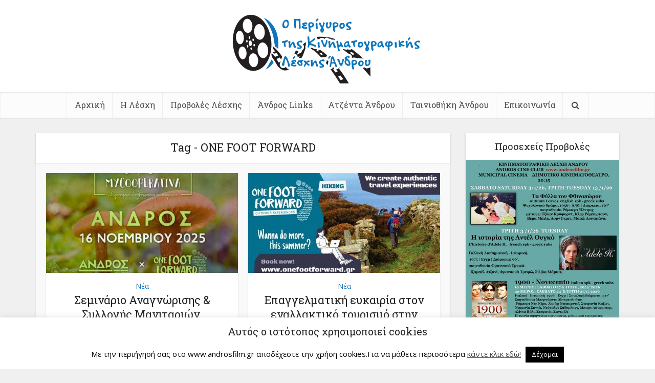

--- FILE ---
content_type: text/html; charset=UTF-8
request_url: https://www.androsfilm.gr/tag/one-foot-forward/
body_size: 27587
content:
<!DOCTYPE html>
<html lang="el" class="no-js no-svg">

<head>

<meta http-equiv="Content-Type" content="text/html; charset=UTF-8" />
<meta name="viewport" content="user-scalable=yes, width=device-width, initial-scale=1.0, maximum-scale=1, minimum-scale=1">
<link rel="profile" href="https://gmpg.org/xfn/11" />

<meta name='robots' content='index, follow, max-image-preview:large, max-snippet:-1, max-video-preview:-1' />

	<!-- This site is optimized with the Yoast SEO plugin v21.8.1 - https://yoast.com/wordpress/plugins/seo/ -->
	<title>ONE FOOT FORWARD Archives - Ο Περίγυρος της Κινηματογραφικής Λέσχης Άνδρου</title>
	<link rel="canonical" href="https://www.androsfilm.gr/tag/one-foot-forward/" />
	<meta property="og:locale" content="el_GR" />
	<meta property="og:type" content="article" />
	<meta property="og:title" content="ONE FOOT FORWARD Archives - Ο Περίγυρος της Κινηματογραφικής Λέσχης Άνδρου" />
	<meta property="og:url" content="https://www.androsfilm.gr/tag/one-foot-forward/" />
	<meta property="og:site_name" content="Ο Περίγυρος της Κινηματογραφικής Λέσχης Άνδρου" />
	<meta name="twitter:card" content="summary_large_image" />
	<script type="application/ld+json" class="yoast-schema-graph">{"@context":"https://schema.org","@graph":[{"@type":"CollectionPage","@id":"https://www.androsfilm.gr/tag/one-foot-forward/","url":"https://www.androsfilm.gr/tag/one-foot-forward/","name":"ONE FOOT FORWARD Archives - Ο Περίγυρος της Κινηματογραφικής Λέσχης Άνδρου","isPartOf":{"@id":"https://www.androsfilm.gr/#website"},"primaryImageOfPage":{"@id":"https://www.androsfilm.gr/tag/one-foot-forward/#primaryimage"},"image":{"@id":"https://www.androsfilm.gr/tag/one-foot-forward/#primaryimage"},"thumbnailUrl":"https://www.androsfilm.gr/wp-content/uploads/2025/11/mushrooms-mycoperatina-androsfilm.gr-.jpg","breadcrumb":{"@id":"https://www.androsfilm.gr/tag/one-foot-forward/#breadcrumb"},"inLanguage":"el"},{"@type":"ImageObject","inLanguage":"el","@id":"https://www.androsfilm.gr/tag/one-foot-forward/#primaryimage","url":"https://www.androsfilm.gr/wp-content/uploads/2025/11/mushrooms-mycoperatina-androsfilm.gr-.jpg","contentUrl":"https://www.androsfilm.gr/wp-content/uploads/2025/11/mushrooms-mycoperatina-androsfilm.gr-.jpg","width":661,"height":655},{"@type":"BreadcrumbList","@id":"https://www.androsfilm.gr/tag/one-foot-forward/#breadcrumb","itemListElement":[{"@type":"ListItem","position":1,"name":"Home","item":"https://www.androsfilm.gr/"},{"@type":"ListItem","position":2,"name":"ONE FOOT FORWARD"}]},{"@type":"WebSite","@id":"https://www.androsfilm.gr/#website","url":"https://www.androsfilm.gr/","name":"Ο Περίγυρος της Κινηματογραφικής Λέσχης Άνδρου","description":"Τα Καλά Νέα της Άνδρου","potentialAction":[{"@type":"SearchAction","target":{"@type":"EntryPoint","urlTemplate":"https://www.androsfilm.gr/?s={search_term_string}"},"query-input":"required name=search_term_string"}],"inLanguage":"el"}]}</script>
	<!-- / Yoast SEO plugin. -->


<link rel='dns-prefetch' href='//fonts.googleapis.com' />
<link rel="alternate" type="application/rss+xml" title="Ροή RSS &raquo; Ο Περίγυρος της Κινηματογραφικής Λέσχης Άνδρου" href="https://www.androsfilm.gr/feed/" />
<link rel="alternate" type="application/rss+xml" title="Ροή Σχολίων &raquo; Ο Περίγυρος της Κινηματογραφικής Λέσχης Άνδρου" href="https://www.androsfilm.gr/comments/feed/" />
<link rel="alternate" type="application/rss+xml" title="Ετικέτα ροής Ο Περίγυρος της Κινηματογραφικής Λέσχης Άνδρου &raquo; ONE FOOT FORWARD" href="https://www.androsfilm.gr/tag/one-foot-forward/feed/" />
		<!-- This site uses the Google Analytics by ExactMetrics plugin v8.11.1 - Using Analytics tracking - https://www.exactmetrics.com/ -->
							<script src="//www.googletagmanager.com/gtag/js?id=G-N5GCQTQWRX"  data-cfasync="false" data-wpfc-render="false" type="text/javascript" async></script>
			<script data-cfasync="false" data-wpfc-render="false" type="text/javascript">
				var em_version = '8.11.1';
				var em_track_user = true;
				var em_no_track_reason = '';
								var ExactMetricsDefaultLocations = {"page_location":"https:\/\/www.androsfilm.gr\/tag\/one-foot-forward\/"};
								if ( typeof ExactMetricsPrivacyGuardFilter === 'function' ) {
					var ExactMetricsLocations = (typeof ExactMetricsExcludeQuery === 'object') ? ExactMetricsPrivacyGuardFilter( ExactMetricsExcludeQuery ) : ExactMetricsPrivacyGuardFilter( ExactMetricsDefaultLocations );
				} else {
					var ExactMetricsLocations = (typeof ExactMetricsExcludeQuery === 'object') ? ExactMetricsExcludeQuery : ExactMetricsDefaultLocations;
				}

								var disableStrs = [
										'ga-disable-G-N5GCQTQWRX',
									];

				/* Function to detect opted out users */
				function __gtagTrackerIsOptedOut() {
					for (var index = 0; index < disableStrs.length; index++) {
						if (document.cookie.indexOf(disableStrs[index] + '=true') > -1) {
							return true;
						}
					}

					return false;
				}

				/* Disable tracking if the opt-out cookie exists. */
				if (__gtagTrackerIsOptedOut()) {
					for (var index = 0; index < disableStrs.length; index++) {
						window[disableStrs[index]] = true;
					}
				}

				/* Opt-out function */
				function __gtagTrackerOptout() {
					for (var index = 0; index < disableStrs.length; index++) {
						document.cookie = disableStrs[index] + '=true; expires=Thu, 31 Dec 2099 23:59:59 UTC; path=/';
						window[disableStrs[index]] = true;
					}
				}

				if ('undefined' === typeof gaOptout) {
					function gaOptout() {
						__gtagTrackerOptout();
					}
				}
								window.dataLayer = window.dataLayer || [];

				window.ExactMetricsDualTracker = {
					helpers: {},
					trackers: {},
				};
				if (em_track_user) {
					function __gtagDataLayer() {
						dataLayer.push(arguments);
					}

					function __gtagTracker(type, name, parameters) {
						if (!parameters) {
							parameters = {};
						}

						if (parameters.send_to) {
							__gtagDataLayer.apply(null, arguments);
							return;
						}

						if (type === 'event') {
														parameters.send_to = exactmetrics_frontend.v4_id;
							var hookName = name;
							if (typeof parameters['event_category'] !== 'undefined') {
								hookName = parameters['event_category'] + ':' + name;
							}

							if (typeof ExactMetricsDualTracker.trackers[hookName] !== 'undefined') {
								ExactMetricsDualTracker.trackers[hookName](parameters);
							} else {
								__gtagDataLayer('event', name, parameters);
							}
							
						} else {
							__gtagDataLayer.apply(null, arguments);
						}
					}

					__gtagTracker('js', new Date());
					__gtagTracker('set', {
						'developer_id.dNDMyYj': true,
											});
					if ( ExactMetricsLocations.page_location ) {
						__gtagTracker('set', ExactMetricsLocations);
					}
										__gtagTracker('config', 'G-N5GCQTQWRX', {"forceSSL":"true"} );
										window.gtag = __gtagTracker;										(function () {
						/* https://developers.google.com/analytics/devguides/collection/analyticsjs/ */
						/* ga and __gaTracker compatibility shim. */
						var noopfn = function () {
							return null;
						};
						var newtracker = function () {
							return new Tracker();
						};
						var Tracker = function () {
							return null;
						};
						var p = Tracker.prototype;
						p.get = noopfn;
						p.set = noopfn;
						p.send = function () {
							var args = Array.prototype.slice.call(arguments);
							args.unshift('send');
							__gaTracker.apply(null, args);
						};
						var __gaTracker = function () {
							var len = arguments.length;
							if (len === 0) {
								return;
							}
							var f = arguments[len - 1];
							if (typeof f !== 'object' || f === null || typeof f.hitCallback !== 'function') {
								if ('send' === arguments[0]) {
									var hitConverted, hitObject = false, action;
									if ('event' === arguments[1]) {
										if ('undefined' !== typeof arguments[3]) {
											hitObject = {
												'eventAction': arguments[3],
												'eventCategory': arguments[2],
												'eventLabel': arguments[4],
												'value': arguments[5] ? arguments[5] : 1,
											}
										}
									}
									if ('pageview' === arguments[1]) {
										if ('undefined' !== typeof arguments[2]) {
											hitObject = {
												'eventAction': 'page_view',
												'page_path': arguments[2],
											}
										}
									}
									if (typeof arguments[2] === 'object') {
										hitObject = arguments[2];
									}
									if (typeof arguments[5] === 'object') {
										Object.assign(hitObject, arguments[5]);
									}
									if ('undefined' !== typeof arguments[1].hitType) {
										hitObject = arguments[1];
										if ('pageview' === hitObject.hitType) {
											hitObject.eventAction = 'page_view';
										}
									}
									if (hitObject) {
										action = 'timing' === arguments[1].hitType ? 'timing_complete' : hitObject.eventAction;
										hitConverted = mapArgs(hitObject);
										__gtagTracker('event', action, hitConverted);
									}
								}
								return;
							}

							function mapArgs(args) {
								var arg, hit = {};
								var gaMap = {
									'eventCategory': 'event_category',
									'eventAction': 'event_action',
									'eventLabel': 'event_label',
									'eventValue': 'event_value',
									'nonInteraction': 'non_interaction',
									'timingCategory': 'event_category',
									'timingVar': 'name',
									'timingValue': 'value',
									'timingLabel': 'event_label',
									'page': 'page_path',
									'location': 'page_location',
									'title': 'page_title',
									'referrer' : 'page_referrer',
								};
								for (arg in args) {
																		if (!(!args.hasOwnProperty(arg) || !gaMap.hasOwnProperty(arg))) {
										hit[gaMap[arg]] = args[arg];
									} else {
										hit[arg] = args[arg];
									}
								}
								return hit;
							}

							try {
								f.hitCallback();
							} catch (ex) {
							}
						};
						__gaTracker.create = newtracker;
						__gaTracker.getByName = newtracker;
						__gaTracker.getAll = function () {
							return [];
						};
						__gaTracker.remove = noopfn;
						__gaTracker.loaded = true;
						window['__gaTracker'] = __gaTracker;
					})();
									} else {
										console.log("");
					(function () {
						function __gtagTracker() {
							return null;
						}

						window['__gtagTracker'] = __gtagTracker;
						window['gtag'] = __gtagTracker;
					})();
									}
			</script>
							<!-- / Google Analytics by ExactMetrics -->
		<script type="62fe96a510c0edc823dcba23-text/javascript">
window._wpemojiSettings = {"baseUrl":"https:\/\/s.w.org\/images\/core\/emoji\/14.0.0\/72x72\/","ext":".png","svgUrl":"https:\/\/s.w.org\/images\/core\/emoji\/14.0.0\/svg\/","svgExt":".svg","source":{"concatemoji":"https:\/\/www.androsfilm.gr\/wp-includes\/js\/wp-emoji-release.min.js?ver=f22af1dd68cae2fbbdb718cc9e82be55"}};
/*! This file is auto-generated */
!function(e,a,t){var n,r,o,i=a.createElement("canvas"),p=i.getContext&&i.getContext("2d");function s(e,t){p.clearRect(0,0,i.width,i.height),p.fillText(e,0,0);e=i.toDataURL();return p.clearRect(0,0,i.width,i.height),p.fillText(t,0,0),e===i.toDataURL()}function c(e){var t=a.createElement("script");t.src=e,t.defer=t.type="text/javascript",a.getElementsByTagName("head")[0].appendChild(t)}for(o=Array("flag","emoji"),t.supports={everything:!0,everythingExceptFlag:!0},r=0;r<o.length;r++)t.supports[o[r]]=function(e){if(p&&p.fillText)switch(p.textBaseline="top",p.font="600 32px Arial",e){case"flag":return s("\ud83c\udff3\ufe0f\u200d\u26a7\ufe0f","\ud83c\udff3\ufe0f\u200b\u26a7\ufe0f")?!1:!s("\ud83c\uddfa\ud83c\uddf3","\ud83c\uddfa\u200b\ud83c\uddf3")&&!s("\ud83c\udff4\udb40\udc67\udb40\udc62\udb40\udc65\udb40\udc6e\udb40\udc67\udb40\udc7f","\ud83c\udff4\u200b\udb40\udc67\u200b\udb40\udc62\u200b\udb40\udc65\u200b\udb40\udc6e\u200b\udb40\udc67\u200b\udb40\udc7f");case"emoji":return!s("\ud83e\udef1\ud83c\udffb\u200d\ud83e\udef2\ud83c\udfff","\ud83e\udef1\ud83c\udffb\u200b\ud83e\udef2\ud83c\udfff")}return!1}(o[r]),t.supports.everything=t.supports.everything&&t.supports[o[r]],"flag"!==o[r]&&(t.supports.everythingExceptFlag=t.supports.everythingExceptFlag&&t.supports[o[r]]);t.supports.everythingExceptFlag=t.supports.everythingExceptFlag&&!t.supports.flag,t.DOMReady=!1,t.readyCallback=function(){t.DOMReady=!0},t.supports.everything||(n=function(){t.readyCallback()},a.addEventListener?(a.addEventListener("DOMContentLoaded",n,!1),e.addEventListener("load",n,!1)):(e.attachEvent("onload",n),a.attachEvent("onreadystatechange",function(){"complete"===a.readyState&&t.readyCallback()})),(e=t.source||{}).concatemoji?c(e.concatemoji):e.wpemoji&&e.twemoji&&(c(e.twemoji),c(e.wpemoji)))}(window,document,window._wpemojiSettings);
</script>
<style type="text/css">
img.wp-smiley,
img.emoji {
	display: inline !important;
	border: none !important;
	box-shadow: none !important;
	height: 1em !important;
	width: 1em !important;
	margin: 0 0.07em !important;
	vertical-align: -0.1em !important;
	background: none !important;
	padding: 0 !important;
}
</style>
	
<link rel='stylesheet' id='wp-block-library-css' href='https://www.androsfilm.gr/wp-includes/css/dist/block-library/style.min.css?ver=f22af1dd68cae2fbbdb718cc9e82be55' type='text/css' media='all' />
<link rel='stylesheet' id='classic-theme-styles-css' href='https://www.androsfilm.gr/wp-includes/css/classic-themes.min.css?ver=f22af1dd68cae2fbbdb718cc9e82be55' type='text/css' media='all' />
<style id='global-styles-inline-css' type='text/css'>
body{--wp--preset--color--black: #000000;--wp--preset--color--cyan-bluish-gray: #abb8c3;--wp--preset--color--white: #ffffff;--wp--preset--color--pale-pink: #f78da7;--wp--preset--color--vivid-red: #cf2e2e;--wp--preset--color--luminous-vivid-orange: #ff6900;--wp--preset--color--luminous-vivid-amber: #fcb900;--wp--preset--color--light-green-cyan: #7bdcb5;--wp--preset--color--vivid-green-cyan: #00d084;--wp--preset--color--pale-cyan-blue: #8ed1fc;--wp--preset--color--vivid-cyan-blue: #0693e3;--wp--preset--color--vivid-purple: #9b51e0;--wp--preset--color--vce-acc: #1c75bc;--wp--preset--color--vce-meta: #9b9b9b;--wp--preset--color--vce-txt: #444444;--wp--preset--color--vce-bg: #ffffff;--wp--preset--color--vce-cat-0: ;--wp--preset--gradient--vivid-cyan-blue-to-vivid-purple: linear-gradient(135deg,rgba(6,147,227,1) 0%,rgb(155,81,224) 100%);--wp--preset--gradient--light-green-cyan-to-vivid-green-cyan: linear-gradient(135deg,rgb(122,220,180) 0%,rgb(0,208,130) 100%);--wp--preset--gradient--luminous-vivid-amber-to-luminous-vivid-orange: linear-gradient(135deg,rgba(252,185,0,1) 0%,rgba(255,105,0,1) 100%);--wp--preset--gradient--luminous-vivid-orange-to-vivid-red: linear-gradient(135deg,rgba(255,105,0,1) 0%,rgb(207,46,46) 100%);--wp--preset--gradient--very-light-gray-to-cyan-bluish-gray: linear-gradient(135deg,rgb(238,238,238) 0%,rgb(169,184,195) 100%);--wp--preset--gradient--cool-to-warm-spectrum: linear-gradient(135deg,rgb(74,234,220) 0%,rgb(151,120,209) 20%,rgb(207,42,186) 40%,rgb(238,44,130) 60%,rgb(251,105,98) 80%,rgb(254,248,76) 100%);--wp--preset--gradient--blush-light-purple: linear-gradient(135deg,rgb(255,206,236) 0%,rgb(152,150,240) 100%);--wp--preset--gradient--blush-bordeaux: linear-gradient(135deg,rgb(254,205,165) 0%,rgb(254,45,45) 50%,rgb(107,0,62) 100%);--wp--preset--gradient--luminous-dusk: linear-gradient(135deg,rgb(255,203,112) 0%,rgb(199,81,192) 50%,rgb(65,88,208) 100%);--wp--preset--gradient--pale-ocean: linear-gradient(135deg,rgb(255,245,203) 0%,rgb(182,227,212) 50%,rgb(51,167,181) 100%);--wp--preset--gradient--electric-grass: linear-gradient(135deg,rgb(202,248,128) 0%,rgb(113,206,126) 100%);--wp--preset--gradient--midnight: linear-gradient(135deg,rgb(2,3,129) 0%,rgb(40,116,252) 100%);--wp--preset--duotone--dark-grayscale: url('#wp-duotone-dark-grayscale');--wp--preset--duotone--grayscale: url('#wp-duotone-grayscale');--wp--preset--duotone--purple-yellow: url('#wp-duotone-purple-yellow');--wp--preset--duotone--blue-red: url('#wp-duotone-blue-red');--wp--preset--duotone--midnight: url('#wp-duotone-midnight');--wp--preset--duotone--magenta-yellow: url('#wp-duotone-magenta-yellow');--wp--preset--duotone--purple-green: url('#wp-duotone-purple-green');--wp--preset--duotone--blue-orange: url('#wp-duotone-blue-orange');--wp--preset--font-size--small: 13px;--wp--preset--font-size--medium: 20px;--wp--preset--font-size--large: 21px;--wp--preset--font-size--x-large: 42px;--wp--preset--font-size--normal: 16px;--wp--preset--font-size--huge: 28px;--wp--preset--spacing--20: 0.44rem;--wp--preset--spacing--30: 0.67rem;--wp--preset--spacing--40: 1rem;--wp--preset--spacing--50: 1.5rem;--wp--preset--spacing--60: 2.25rem;--wp--preset--spacing--70: 3.38rem;--wp--preset--spacing--80: 5.06rem;--wp--preset--shadow--natural: 6px 6px 9px rgba(0, 0, 0, 0.2);--wp--preset--shadow--deep: 12px 12px 50px rgba(0, 0, 0, 0.4);--wp--preset--shadow--sharp: 6px 6px 0px rgba(0, 0, 0, 0.2);--wp--preset--shadow--outlined: 6px 6px 0px -3px rgba(255, 255, 255, 1), 6px 6px rgba(0, 0, 0, 1);--wp--preset--shadow--crisp: 6px 6px 0px rgba(0, 0, 0, 1);}:where(.is-layout-flex){gap: 0.5em;}body .is-layout-flow > .alignleft{float: left;margin-inline-start: 0;margin-inline-end: 2em;}body .is-layout-flow > .alignright{float: right;margin-inline-start: 2em;margin-inline-end: 0;}body .is-layout-flow > .aligncenter{margin-left: auto !important;margin-right: auto !important;}body .is-layout-constrained > .alignleft{float: left;margin-inline-start: 0;margin-inline-end: 2em;}body .is-layout-constrained > .alignright{float: right;margin-inline-start: 2em;margin-inline-end: 0;}body .is-layout-constrained > .aligncenter{margin-left: auto !important;margin-right: auto !important;}body .is-layout-constrained > :where(:not(.alignleft):not(.alignright):not(.alignfull)){max-width: var(--wp--style--global--content-size);margin-left: auto !important;margin-right: auto !important;}body .is-layout-constrained > .alignwide{max-width: var(--wp--style--global--wide-size);}body .is-layout-flex{display: flex;}body .is-layout-flex{flex-wrap: wrap;align-items: center;}body .is-layout-flex > *{margin: 0;}:where(.wp-block-columns.is-layout-flex){gap: 2em;}.has-black-color{color: var(--wp--preset--color--black) !important;}.has-cyan-bluish-gray-color{color: var(--wp--preset--color--cyan-bluish-gray) !important;}.has-white-color{color: var(--wp--preset--color--white) !important;}.has-pale-pink-color{color: var(--wp--preset--color--pale-pink) !important;}.has-vivid-red-color{color: var(--wp--preset--color--vivid-red) !important;}.has-luminous-vivid-orange-color{color: var(--wp--preset--color--luminous-vivid-orange) !important;}.has-luminous-vivid-amber-color{color: var(--wp--preset--color--luminous-vivid-amber) !important;}.has-light-green-cyan-color{color: var(--wp--preset--color--light-green-cyan) !important;}.has-vivid-green-cyan-color{color: var(--wp--preset--color--vivid-green-cyan) !important;}.has-pale-cyan-blue-color{color: var(--wp--preset--color--pale-cyan-blue) !important;}.has-vivid-cyan-blue-color{color: var(--wp--preset--color--vivid-cyan-blue) !important;}.has-vivid-purple-color{color: var(--wp--preset--color--vivid-purple) !important;}.has-black-background-color{background-color: var(--wp--preset--color--black) !important;}.has-cyan-bluish-gray-background-color{background-color: var(--wp--preset--color--cyan-bluish-gray) !important;}.has-white-background-color{background-color: var(--wp--preset--color--white) !important;}.has-pale-pink-background-color{background-color: var(--wp--preset--color--pale-pink) !important;}.has-vivid-red-background-color{background-color: var(--wp--preset--color--vivid-red) !important;}.has-luminous-vivid-orange-background-color{background-color: var(--wp--preset--color--luminous-vivid-orange) !important;}.has-luminous-vivid-amber-background-color{background-color: var(--wp--preset--color--luminous-vivid-amber) !important;}.has-light-green-cyan-background-color{background-color: var(--wp--preset--color--light-green-cyan) !important;}.has-vivid-green-cyan-background-color{background-color: var(--wp--preset--color--vivid-green-cyan) !important;}.has-pale-cyan-blue-background-color{background-color: var(--wp--preset--color--pale-cyan-blue) !important;}.has-vivid-cyan-blue-background-color{background-color: var(--wp--preset--color--vivid-cyan-blue) !important;}.has-vivid-purple-background-color{background-color: var(--wp--preset--color--vivid-purple) !important;}.has-black-border-color{border-color: var(--wp--preset--color--black) !important;}.has-cyan-bluish-gray-border-color{border-color: var(--wp--preset--color--cyan-bluish-gray) !important;}.has-white-border-color{border-color: var(--wp--preset--color--white) !important;}.has-pale-pink-border-color{border-color: var(--wp--preset--color--pale-pink) !important;}.has-vivid-red-border-color{border-color: var(--wp--preset--color--vivid-red) !important;}.has-luminous-vivid-orange-border-color{border-color: var(--wp--preset--color--luminous-vivid-orange) !important;}.has-luminous-vivid-amber-border-color{border-color: var(--wp--preset--color--luminous-vivid-amber) !important;}.has-light-green-cyan-border-color{border-color: var(--wp--preset--color--light-green-cyan) !important;}.has-vivid-green-cyan-border-color{border-color: var(--wp--preset--color--vivid-green-cyan) !important;}.has-pale-cyan-blue-border-color{border-color: var(--wp--preset--color--pale-cyan-blue) !important;}.has-vivid-cyan-blue-border-color{border-color: var(--wp--preset--color--vivid-cyan-blue) !important;}.has-vivid-purple-border-color{border-color: var(--wp--preset--color--vivid-purple) !important;}.has-vivid-cyan-blue-to-vivid-purple-gradient-background{background: var(--wp--preset--gradient--vivid-cyan-blue-to-vivid-purple) !important;}.has-light-green-cyan-to-vivid-green-cyan-gradient-background{background: var(--wp--preset--gradient--light-green-cyan-to-vivid-green-cyan) !important;}.has-luminous-vivid-amber-to-luminous-vivid-orange-gradient-background{background: var(--wp--preset--gradient--luminous-vivid-amber-to-luminous-vivid-orange) !important;}.has-luminous-vivid-orange-to-vivid-red-gradient-background{background: var(--wp--preset--gradient--luminous-vivid-orange-to-vivid-red) !important;}.has-very-light-gray-to-cyan-bluish-gray-gradient-background{background: var(--wp--preset--gradient--very-light-gray-to-cyan-bluish-gray) !important;}.has-cool-to-warm-spectrum-gradient-background{background: var(--wp--preset--gradient--cool-to-warm-spectrum) !important;}.has-blush-light-purple-gradient-background{background: var(--wp--preset--gradient--blush-light-purple) !important;}.has-blush-bordeaux-gradient-background{background: var(--wp--preset--gradient--blush-bordeaux) !important;}.has-luminous-dusk-gradient-background{background: var(--wp--preset--gradient--luminous-dusk) !important;}.has-pale-ocean-gradient-background{background: var(--wp--preset--gradient--pale-ocean) !important;}.has-electric-grass-gradient-background{background: var(--wp--preset--gradient--electric-grass) !important;}.has-midnight-gradient-background{background: var(--wp--preset--gradient--midnight) !important;}.has-small-font-size{font-size: var(--wp--preset--font-size--small) !important;}.has-medium-font-size{font-size: var(--wp--preset--font-size--medium) !important;}.has-large-font-size{font-size: var(--wp--preset--font-size--large) !important;}.has-x-large-font-size{font-size: var(--wp--preset--font-size--x-large) !important;}
.wp-block-navigation a:where(:not(.wp-element-button)){color: inherit;}
:where(.wp-block-columns.is-layout-flex){gap: 2em;}
.wp-block-pullquote{font-size: 1.5em;line-height: 1.6;}
</style>
<link rel='stylesheet' id='cookie-law-info-css' href='https://www.androsfilm.gr/wp-content/plugins/cookie-law-info/legacy/public/css/cookie-law-info-public.css?ver=3.3.9.1' type='text/css' media='all' />
<link rel='stylesheet' id='cookie-law-info-gdpr-css' href='https://www.androsfilm.gr/wp-content/plugins/cookie-law-info/legacy/public/css/cookie-law-info-gdpr.css?ver=3.3.9.1' type='text/css' media='all' />
<link rel='stylesheet' id='mks_shortcodes_simple_line_icons-css' href='https://www.androsfilm.gr/wp-content/plugins/meks-flexible-shortcodes/css/simple-line/simple-line-icons.css?ver=1.3.8' type='text/css' media='screen' />
<link rel='stylesheet' id='mks_shortcodes_css-css' href='https://www.androsfilm.gr/wp-content/plugins/meks-flexible-shortcodes/css/style.css?ver=1.3.8' type='text/css' media='screen' />
<link rel='stylesheet' id='wpccp-css' href='https://www.androsfilm.gr/wp-content/plugins/wp-content-copy-protection/assets/css/style.min.css?ver=1688133345' type='text/css' media='all' />
<link rel='stylesheet' id='vce-fonts-css' href='https://fonts.googleapis.com/css2?family=Open%20Sans:wght@400&#038;family=Roboto%20Slab:wght@400' type='text/css' media='all' />
<link rel='stylesheet' id='vce-style-css' href='https://www.androsfilm.gr/wp-content/themes/voice/assets/css/min.css?ver=3.0.1' type='text/css' media='all' />
<style id='vce-style-inline-css' type='text/css'>
body, button, input, select, textarea {font-size: 1.6rem;}.vce-single .entry-headline p{font-size: 2.2rem;}.main-navigation a{font-size: 1.6rem;}.sidebar .widget-title{font-size: 1.8rem;}.sidebar .widget, .vce-lay-c .entry-content, .vce-lay-h .entry-content {font-size: 1.4rem;}.vce-featured-link-article{font-size: 5.2rem;}.vce-featured-grid-big.vce-featured-grid .vce-featured-link-article{font-size: 3.4rem;}.vce-featured-grid .vce-featured-link-article{font-size: 2.2rem;}h1 { font-size: 4.5rem; }h2 { font-size: 4.0rem; }h3 { font-size: 3.5rem; }h4 { font-size: 2.5rem; }h5 { font-size: 2.0rem; }h6 { font-size: 1.8rem; }.comment-reply-title, .main-box-title{font-size: 2.2rem;}h1.entry-title{font-size: 4.5rem;}.vce-lay-a .entry-title a{font-size: 3.4rem;}.vce-lay-b .entry-title{font-size: 2.4rem;}.vce-lay-c .entry-title, .vce-sid-none .vce-lay-c .entry-title{font-size: 2.2rem;}.vce-lay-d .entry-title{font-size: 1.5rem;}.vce-lay-e .entry-title{font-size: 1.4rem;}.vce-lay-f .entry-title{font-size: 1.4rem;}.vce-lay-g .entry-title a, .vce-lay-g .entry-title a:hover{font-size: 3.0rem;}.vce-lay-h .entry-title{font-size: 2.4rem;}.entry-meta div,.entry-meta div a,.vce-lay-g .meta-item,.vce-lay-c .meta-item{font-size: 1.4rem;}.vce-lay-d .meta-category a,.vce-lay-d .entry-meta div,.vce-lay-d .entry-meta div a,.vce-lay-e .entry-meta div,.vce-lay-e .entry-meta div a,.vce-lay-e .fn,.vce-lay-e .meta-item{font-size: 1.3rem;}body {background-color:#f0f0f0;}body,.mks_author_widget h3,.site-description,.meta-category a,textarea {font-family: 'Open Sans';font-weight: 400;}h1,h2,h3,h4,h5,h6,blockquote,.vce-post-link,.site-title,.site-title a,.main-box-title,.comment-reply-title,.entry-title a,.vce-single .entry-headline p,.vce-prev-next-link,.author-title,.mks_pullquote,.widget_rss ul li .rsswidget,#bbpress-forums .bbp-forum-title,#bbpress-forums .bbp-topic-permalink {font-family: 'Roboto Slab';font-weight: 400;}.main-navigation a,.sidr a{font-family: 'Roboto Slab';font-weight: 400;}.vce-single .entry-content,.vce-single .entry-headline,.vce-single .entry-footer,.vce-share-bar {width: 600px;}.vce-lay-a .lay-a-content{width: 600px;max-width: 600px;}.vce-page .entry-content,.vce-page .entry-title-page {width: 600px;}.vce-sid-none .vce-single .entry-content,.vce-sid-none .vce-single .entry-headline,.vce-sid-none .vce-single .entry-footer {width: 600px;}.vce-sid-none .vce-page .entry-content,.vce-sid-none .vce-page .entry-title-page,.error404 .entry-content {width: 600px;max-width: 600px;}body, button, input, select, textarea{color: #444444;}h1,h2,h3,h4,h5,h6,.entry-title a,.prev-next-nav a,#bbpress-forums .bbp-forum-title, #bbpress-forums .bbp-topic-permalink,.woocommerce ul.products li.product .price .amount{color: #232323;}a,.entry-title a:hover,.vce-prev-next-link:hover,.vce-author-links a:hover,.required,.error404 h4,.prev-next-nav a:hover,#bbpress-forums .bbp-forum-title:hover, #bbpress-forums .bbp-topic-permalink:hover,.woocommerce ul.products li.product h3:hover,.woocommerce ul.products li.product h3:hover mark,.main-box-title a:hover{color: #1c75bc;}.vce-square,.vce-main-content .mejs-controls .mejs-time-rail .mejs-time-current,button,input[type="button"],input[type="reset"],input[type="submit"],.vce-button,.pagination-wapper a,#vce-pagination .next.page-numbers,#vce-pagination .prev.page-numbers,#vce-pagination .page-numbers,#vce-pagination .page-numbers.current,.vce-link-pages a,#vce-pagination a,.vce-load-more a,.vce-slider-pagination .owl-nav > div,.vce-mega-menu-posts-wrap .owl-nav > div,.comment-reply-link:hover,.vce-featured-section a,.vce-lay-g .vce-featured-info .meta-category a,.vce-404-menu a,.vce-post.sticky .meta-image:before,#vce-pagination .page-numbers:hover,#bbpress-forums .bbp-pagination .current,#bbpress-forums .bbp-pagination a:hover,.woocommerce #respond input#submit,.woocommerce a.button,.woocommerce button.button,.woocommerce input.button,.woocommerce ul.products li.product .added_to_cart,.woocommerce #respond input#submit:hover,.woocommerce a.button:hover,.woocommerce button.button:hover,.woocommerce input.button:hover,.woocommerce ul.products li.product .added_to_cart:hover,.woocommerce #respond input#submit.alt,.woocommerce a.button.alt,.woocommerce button.button.alt,.woocommerce input.button.alt,.woocommerce #respond input#submit.alt:hover, .woocommerce a.button.alt:hover, .woocommerce button.button.alt:hover, .woocommerce input.button.alt:hover,.woocommerce span.onsale,.woocommerce .widget_price_filter .ui-slider .ui-slider-range,.woocommerce .widget_price_filter .ui-slider .ui-slider-handle,.comments-holder .navigation .page-numbers.current,.vce-lay-a .vce-read-more:hover,.vce-lay-c .vce-read-more:hover,body div.wpforms-container-full .wpforms-form input[type=submit], body div.wpforms-container-full .wpforms-form button[type=submit], body div.wpforms-container-full .wpforms-form .wpforms-page-button,body div.wpforms-container-full .wpforms-form input[type=submit]:hover, body div.wpforms-container-full .wpforms-form button[type=submit]:hover, body div.wpforms-container-full .wpforms-form .wpforms-page-button:hover {background-color: #1c75bc;}#vce-pagination .page-numbers,.comments-holder .navigation .page-numbers{background: transparent;color: #1c75bc;border: 1px solid #1c75bc;}.comments-holder .navigation .page-numbers:hover{background: #1c75bc;border: 1px solid #1c75bc;}.bbp-pagination-links a{background: transparent;color: #1c75bc;border: 1px solid #1c75bc !important;}#vce-pagination .page-numbers.current,.bbp-pagination-links span.current,.comments-holder .navigation .page-numbers.current{border: 1px solid #1c75bc;}.widget_categories .cat-item:before,.widget_categories .cat-item .count{background: #1c75bc;}.comment-reply-link,.vce-lay-a .vce-read-more,.vce-lay-c .vce-read-more{border: 1px solid #1c75bc;}.entry-meta div,.entry-meta-count,.entry-meta div a,.comment-metadata a,.meta-category span,.meta-author-wrapped,.wp-caption .wp-caption-text,.widget_rss .rss-date,.sidebar cite,.site-footer cite,.sidebar .vce-post-list .entry-meta div,.sidebar .vce-post-list .entry-meta div a,.sidebar .vce-post-list .fn,.sidebar .vce-post-list .fn a,.site-footer .vce-post-list .entry-meta div,.site-footer .vce-post-list .entry-meta div a,.site-footer .vce-post-list .fn,.site-footer .vce-post-list .fn a,#bbpress-forums .bbp-topic-started-by,#bbpress-forums .bbp-topic-started-in,#bbpress-forums .bbp-forum-info .bbp-forum-content,#bbpress-forums p.bbp-topic-meta,span.bbp-admin-links a,.bbp-reply-post-date,#bbpress-forums li.bbp-header,#bbpress-forums li.bbp-footer,.woocommerce .woocommerce-result-count,.woocommerce .product_meta{color: #9b9b9b;}.main-box-title, .comment-reply-title, .main-box-head{background: #ffffff;color: #232323;}.main-box-title a{color: #232323;}.sidebar .widget .widget-title a{color: #232323;}.main-box,.comment-respond,.prev-next-nav{background: #f9f9f9;}.vce-post,ul.comment-list > li.comment,.main-box-single,.ie8 .vce-single,#disqus_thread,.vce-author-card,.vce-author-card .vce-content-outside,.mks-bredcrumbs-container,ul.comment-list > li.pingback{background: #ffffff;}.mks_tabs.horizontal .mks_tab_nav_item.active{border-bottom: 1px solid #ffffff;}.mks_tabs.horizontal .mks_tab_item,.mks_tabs.vertical .mks_tab_nav_item.active,.mks_tabs.horizontal .mks_tab_nav_item.active{background: #ffffff;}.mks_tabs.vertical .mks_tab_nav_item.active{border-right: 1px solid #ffffff;}#vce-pagination,.vce-slider-pagination .owl-controls,.vce-content-outside,.comments-holder .navigation{background: #f3f3f3;}.sidebar .widget-title{background: #ffffff;color: #232323;}.sidebar .widget{background: #f9f9f9;}.sidebar .widget,.sidebar .widget li a,.sidebar .mks_author_widget h3 a,.sidebar .mks_author_widget h3,.sidebar .vce-search-form .vce-search-input,.sidebar .vce-search-form .vce-search-input:focus{color: #444444;}.sidebar .widget li a:hover,.sidebar .widget a,.widget_nav_menu li.menu-item-has-children:hover:after,.widget_pages li.page_item_has_children:hover:after{color: #1c75bc;}.sidebar .tagcloud a {border: 1px solid #1c75bc;}.sidebar .mks_author_link,.sidebar .tagcloud a:hover,.sidebar .mks_themeforest_widget .more,.sidebar button,.sidebar input[type="button"],.sidebar input[type="reset"],.sidebar input[type="submit"],.sidebar .vce-button,.sidebar .bbp_widget_login .button{background-color: #1c75bc;}.sidebar .mks_author_widget .mks_autor_link_wrap,.sidebar .mks_themeforest_widget .mks_read_more,.widget .meks-instagram-follow-link {background: #f3f3f3;}.sidebar #wp-calendar caption,.sidebar .recentcomments,.sidebar .post-date,.sidebar #wp-calendar tbody{color: rgba(68,68,68,0.7);}.site-footer{background: #373941;}.site-footer .widget-title{color: #ffffff;}.site-footer,.site-footer .widget,.site-footer .widget li a,.site-footer .mks_author_widget h3 a,.site-footer .mks_author_widget h3,.site-footer .vce-search-form .vce-search-input,.site-footer .vce-search-form .vce-search-input:focus{color: #f9f9f9;}.site-footer .widget li a:hover,.site-footer .widget a,.site-info a{color: #cc1e4c;}.site-footer .tagcloud a {border: 1px solid #cc1e4c;}.site-footer .mks_author_link,.site-footer .mks_themeforest_widget .more,.site-footer button,.site-footer input[type="button"],.site-footer input[type="reset"],.site-footer input[type="submit"],.site-footer .vce-button,.site-footer .tagcloud a:hover{background-color: #cc1e4c;}.site-footer #wp-calendar caption,.site-footer .recentcomments,.site-footer .post-date,.site-footer #wp-calendar tbody,.site-footer .site-info{color: rgba(249,249,249,0.7);}.top-header,.top-nav-menu li .sub-menu{background: #3a3a3a;}.top-header,.top-header a{color: #ffffff;}.top-header .vce-search-form .vce-search-input,.top-header .vce-search-input:focus,.top-header .vce-search-submit{color: #ffffff;}.top-header .vce-search-form .vce-search-input::-webkit-input-placeholder { color: #ffffff;}.top-header .vce-search-form .vce-search-input:-moz-placeholder { color: #ffffff;}.top-header .vce-search-form .vce-search-input::-moz-placeholder { color: #ffffff;}.top-header .vce-search-form .vce-search-input:-ms-input-placeholder { color: #ffffff;}.header-1-wrapper{height: 180px;padding-top: 25px;}.header-2-wrapper,.header-3-wrapper{height: 180px;}.header-2-wrapper .site-branding,.header-3-wrapper .site-branding{top: 25px;left: 0px;}.site-title a, .site-title a:hover{color: #232323;}.site-description{color: #aaaaaa;}.main-header{background-color: #ffffff;}.header-bottom-wrapper{background: #fcfcfc;}.vce-header-ads{margin: 45px 0;}.header-3-wrapper .nav-menu > li > a{padding: 80px 15px;}.header-sticky,.sidr{background: rgba(252,252,252,0.95);}.ie8 .header-sticky{background: #ffffff;}.main-navigation a,.nav-menu .vce-mega-menu > .sub-menu > li > a,.sidr li a,.vce-menu-parent{color: #4a4a4a;}.nav-menu > li:hover > a,.nav-menu > .current_page_item > a,.nav-menu > .current-menu-item > a,.nav-menu > .current-menu-ancestor > a,.main-navigation a.vce-item-selected,.main-navigation ul ul li:hover > a,.nav-menu ul .current-menu-item a,.nav-menu ul .current_page_item a,.vce-menu-parent:hover,.sidr li a:hover,.sidr li.sidr-class-current_page_item > a,.main-navigation li.current-menu-item.fa:before,.vce-responsive-nav{color: #1c75bc;}#sidr-id-vce_main_navigation_menu .soc-nav-menu li a:hover {color: #ffffff;}.nav-menu > li:hover > a,.nav-menu > .current_page_item > a,.nav-menu > .current-menu-item > a,.nav-menu > .current-menu-ancestor > a,.main-navigation a.vce-item-selected,.main-navigation ul ul,.header-sticky .nav-menu > .current_page_item:hover > a,.header-sticky .nav-menu > .current-menu-item:hover > a,.header-sticky .nav-menu > .current-menu-ancestor:hover > a,.header-sticky .main-navigation a.vce-item-selected:hover{background-color: #ffffff;}.search-header-wrap ul {border-top: 2px solid #1c75bc;}.vce-cart-icon a.vce-custom-cart span,.sidr-class-vce-custom-cart .sidr-class-vce-cart-count {background: #1c75bc;font-family: 'Open Sans';}.vce-border-top .main-box-title{border-top: 2px solid #1c75bc;}.tagcloud a:hover,.sidebar .widget .mks_author_link,.sidebar .widget.mks_themeforest_widget .more,.site-footer .widget .mks_author_link,.site-footer .widget.mks_themeforest_widget .more,.vce-lay-g .entry-meta div,.vce-lay-g .fn,.vce-lay-g .fn a{color: #FFF;}.vce-featured-header .vce-featured-header-background{opacity: 0.5}.vce-featured-grid .vce-featured-header-background,.vce-post-big .vce-post-img:after,.vce-post-slider .vce-post-img:after{opacity: 0.5}.vce-featured-grid .owl-item:hover .vce-grid-text .vce-featured-header-background,.vce-post-big li:hover .vce-post-img:after,.vce-post-slider li:hover .vce-post-img:after {opacity: 0.8}.vce-featured-grid.vce-featured-grid-big .vce-featured-header-background,.vce-post-big .vce-post-img:after,.vce-post-slider .vce-post-img:after{opacity: 0.5}.vce-featured-grid.vce-featured-grid-big .owl-item:hover .vce-grid-text .vce-featured-header-background,.vce-post-big li:hover .vce-post-img:after,.vce-post-slider li:hover .vce-post-img:after {opacity: 0.8}#back-top {background: #323232}.sidr input[type=text]{background: rgba(74,74,74,0.1);color: rgba(74,74,74,0.5);}.is-style-solid-color{background-color: #1c75bc;color: #ffffff;}.wp-block-image figcaption{color: #9b9b9b;}.wp-block-cover .wp-block-cover-image-text, .wp-block-cover .wp-block-cover-text, .wp-block-cover h2, .wp-block-cover-image .wp-block-cover-image-text, .wp-block-cover-image .wp-block-cover-text, .wp-block-cover-image h2,p.has-drop-cap:not(:focus)::first-letter,p.wp-block-subhead{font-family: 'Roboto Slab';font-weight: 400;}.wp-block-cover .wp-block-cover-image-text, .wp-block-cover .wp-block-cover-text, .wp-block-cover h2, .wp-block-cover-image .wp-block-cover-image-text, .wp-block-cover-image .wp-block-cover-text, .wp-block-cover-image h2{font-size: 2.5rem;}p.wp-block-subhead{font-size: 2.2rem;}.wp-block-button__link{background: #1c75bc}.wp-block-search .wp-block-search__button{color: #ffffff}.meta-image:hover a img,.vce-lay-h .img-wrap:hover .meta-image > img,.img-wrp:hover img,.vce-gallery-big:hover img,.vce-gallery .gallery-item:hover img,.wp-block-gallery .blocks-gallery-item:hover img,.vce_posts_widget .vce-post-big li:hover img,.vce-featured-grid .owl-item:hover img,.vce-post-img:hover img,.mega-menu-img:hover img{-webkit-transform: scale(1.1);-moz-transform: scale(1.1);-o-transform: scale(1.1);-ms-transform: scale(1.1);transform: scale(1.1);}.has-small-font-size{ font-size: 1.2rem;}.has-large-font-size{ font-size: 1.9rem;}.has-huge-font-size{ font-size: 2.3rem;}@media(min-width: 671px){.has-small-font-size{ font-size: 1.3rem;}.has-normal-font-size{ font-size: 1.6rem;}.has-large-font-size{ font-size: 2.1rem;}.has-huge-font-size{ font-size: 2.8rem;}}.has-vce-acc-background-color{ background-color: #1c75bc;}.has-vce-acc-color{ color: #1c75bc;}.has-vce-meta-background-color{ background-color: #9b9b9b;}.has-vce-meta-color{ color: #9b9b9b;}.has-vce-txt-background-color{ background-color: #444444;}.has-vce-txt-color{ color: #444444;}.has-vce-bg-background-color{ background-color: #ffffff;}.has-vce-bg-color{ color: #ffffff;}.has-vce-cat-0-background-color{ background-color: ;}.has-vce-cat-0-color{ color: ;}
</style>
<link rel='stylesheet' id='vce_child_load_scripts-css' href='https://www.androsfilm.gr/wp-content/themes/voice-child/style.css?ver=3.0.1' type='text/css' media='screen' />
<link rel='stylesheet' id='meks-ads-widget-css' href='https://www.androsfilm.gr/wp-content/plugins/meks-easy-ads-widget/css/style.css?ver=2.0.9' type='text/css' media='all' />
<link rel='stylesheet' id='meks-social-widget-css' href='https://www.androsfilm.gr/wp-content/plugins/meks-smart-social-widget/css/style.css?ver=1.6.5' type='text/css' media='all' />
<style id='wcw-inlinecss-inline-css' type='text/css'>
 .widget_wpcategorieswidget ul.children{display:none;} .widget_wp_categories_widget{background:#fff; position:relative;}.widget_wp_categories_widget h2,.widget_wpcategorieswidget h2{color:#4a5f6d;font-size:20px;font-weight:400;margin:0 0 25px;line-height:24px;text-transform:uppercase}.widget_wp_categories_widget ul li,.widget_wpcategorieswidget ul li{font-size: 16px; margin: 0px; border-bottom: 1px dashed #f0f0f0; position: relative; list-style-type: none; line-height: 35px;}.widget_wp_categories_widget ul li:last-child,.widget_wpcategorieswidget ul li:last-child{border:none;}.widget_wp_categories_widget ul li a,.widget_wpcategorieswidget ul li a{display:inline-block;color:#007acc;transition:all .5s ease;-webkit-transition:all .5s ease;-ms-transition:all .5s ease;-moz-transition:all .5s ease;text-decoration:none;}.widget_wp_categories_widget ul li a:hover,.widget_wp_categories_widget ul li.active-cat a,.widget_wp_categories_widget ul li.active-cat span.post-count,.widget_wpcategorieswidget ul li a:hover,.widget_wpcategorieswidget ul li.active-cat a,.widget_wpcategorieswidget ul li.active-cat span.post-count{color:#ee546c}.widget_wp_categories_widget ul li span.post-count,.widget_wpcategorieswidget ul li span.post-count{height: 30px; min-width: 35px; text-align: center; background: #fff; color: #605f5f; border-radius: 5px; box-shadow: inset 2px 1px 3px rgba(0, 122, 204,.1); top: 0px; float: right; margin-top: 2px;}li.cat-item.cat-have-child > span.post-count{float:inherit;}li.cat-item.cat-item-7.cat-have-child { background: #f8f9fa; }li.cat-item.cat-have-child > span.post-count:before { content: "("; }li.cat-item.cat-have-child > span.post-count:after { content: ")"; }.cat-have-child.open-m-menu ul.children li { border-top: 1px solid #d8d8d8;border-bottom:none;}li.cat-item.cat-have-child:after{ position: absolute; right: 8px; top: 8px; background-image: url([data-uri]); content: ""; width: 18px; height: 18px;transform: rotate(270deg);}ul.children li.cat-item.cat-have-child:after{content:"";background-image: none;}.cat-have-child ul.children {display: none; z-index: 9; width: auto; position: relative; margin: 0px; padding: 0px; margin-top: 0px; padding-top: 10px; padding-bottom: 10px; list-style: none; text-align: left; background:  #f8f9fa; padding-left: 5px;}.widget_wp_categories_widget ul li ul.children li,.widget_wpcategorieswidget ul li ul.children li { border-bottom: 1px solid #fff; padding-right: 5px; }.cat-have-child.open-m-menu ul.children{display:block;}li.cat-item.cat-have-child.open-m-menu:after{transform: rotate(0deg);}.widget_wp_categories_widget > li.product_cat,.widget_wpcategorieswidget > li.product_cat {list-style: none;}.widget_wp_categories_widget > ul,.widget_wpcategorieswidget > ul {padding: 0px;}.widget_wp_categories_widget > ul li ul ,.widget_wpcategorieswidget > ul li ul {padding-left: 15px;} .wcwpro-list{padding: 0 15px;}
</style>
<link rel='stylesheet' id='meks_ess-main-css' href='https://www.androsfilm.gr/wp-content/plugins/meks-easy-social-share/assets/css/main.css?ver=1.3' type='text/css' media='all' />
<link rel='stylesheet' id='wp_review-style-css' href='https://www.androsfilm.gr/wp-content/plugins/wp-review/public/css/wp-review.css?ver=5.3.5' type='text/css' media='all' />
<link rel='stylesheet' id='msl-main-css' href='https://www.androsfilm.gr/wp-content/plugins/master-slider/public/assets/css/masterslider.main.css?ver=3.11.0' type='text/css' media='all' />
<link rel='stylesheet' id='msl-custom-css' href='https://www.androsfilm.gr/wp-content/uploads/master-slider/custom.css?ver=21.2' type='text/css' media='all' />
<script type="62fe96a510c0edc823dcba23-text/javascript" src='https://www.androsfilm.gr/wp-content/plugins/google-analytics-dashboard-for-wp/assets/js/frontend-gtag.min.js?ver=8.11.1' id='exactmetrics-frontend-script-js'></script>
<script data-cfasync="false" data-wpfc-render="false" type="text/javascript" id='exactmetrics-frontend-script-js-extra'>/* <![CDATA[ */
var exactmetrics_frontend = {"js_events_tracking":"true","download_extensions":"zip,mp3,mpeg,pdf,docx,pptx,xlsx,rar","inbound_paths":"[{\"path\":\"\\\/go\\\/\",\"label\":\"affiliate\"},{\"path\":\"\\\/recommend\\\/\",\"label\":\"affiliate\"}]","home_url":"https:\/\/www.androsfilm.gr","hash_tracking":"false","v4_id":"G-N5GCQTQWRX"};/* ]]> */
</script>
<script type="62fe96a510c0edc823dcba23-text/javascript" src='https://www.androsfilm.gr/wp-includes/js/tinymce/tinymce.min.js?ver=49110-20201110' id='wp-tinymce-root-js'></script>
<script type="62fe96a510c0edc823dcba23-text/javascript" src='https://www.androsfilm.gr/wp-includes/js/tinymce/plugins/compat3x/plugin.min.js?ver=49110-20201110' id='wp-tinymce-js'></script>
<script type="62fe96a510c0edc823dcba23-text/javascript" src='https://www.androsfilm.gr/wp-includes/js/jquery/jquery.min.js?ver=3.6.3' id='jquery-core-js'></script>
<script type="62fe96a510c0edc823dcba23-text/javascript" id='jquery-core-js-after'>
jQuery(document).ready(function($){ jQuery('li.cat-item:has(ul.children)').addClass('cat-have-child'); jQuery('.cat-have-child').removeClass('open-m-menu');jQuery('li.cat-have-child > a').click(function(){window.location.href=jQuery(this).attr('href');return false;});jQuery('li.cat-have-child').click(function(){

		var li_parentdiv = jQuery(this).parent().parent().parent().attr('class');
			if(jQuery(this).hasClass('open-m-menu')){jQuery('.cat-have-child').removeClass('open-m-menu');}else{jQuery('.cat-have-child').removeClass('open-m-menu');jQuery(this).addClass('open-m-menu');}});});
</script>
<script type="62fe96a510c0edc823dcba23-text/javascript" src='https://www.androsfilm.gr/wp-includes/js/jquery/jquery-migrate.min.js?ver=3.4.0' id='jquery-migrate-js'></script>
<script type="62fe96a510c0edc823dcba23-text/javascript" id='cookie-law-info-js-extra'>
/* <![CDATA[ */
var Cli_Data = {"nn_cookie_ids":[],"cookielist":[],"non_necessary_cookies":[],"ccpaEnabled":"","ccpaRegionBased":"","ccpaBarEnabled":"","strictlyEnabled":["necessary","obligatoire"],"ccpaType":"gdpr","js_blocking":"","custom_integration":"","triggerDomRefresh":"","secure_cookies":""};
var cli_cookiebar_settings = {"animate_speed_hide":"500","animate_speed_show":"500","background":"#FFF","border":"#b1a6a6c2","border_on":"","button_1_button_colour":"#000","button_1_button_hover":"#000000","button_1_link_colour":"#fff","button_1_as_button":"1","button_1_new_win":"","button_2_button_colour":"#333","button_2_button_hover":"#292929","button_2_link_colour":"#444","button_2_as_button":"","button_2_hidebar":"","button_3_button_colour":"#000","button_3_button_hover":"#000000","button_3_link_colour":"#fff","button_3_as_button":"1","button_3_new_win":"","button_4_button_colour":"#000","button_4_button_hover":"#000000","button_4_link_colour":"#fff","button_4_as_button":"1","button_7_button_colour":"#61a229","button_7_button_hover":"#4e8221","button_7_link_colour":"#fff","button_7_as_button":"1","button_7_new_win":"","font_family":"inherit","header_fix":"","notify_animate_hide":"1","notify_animate_show":"","notify_div_id":"#cookie-law-info-bar","notify_position_horizontal":"right","notify_position_vertical":"bottom","scroll_close":"","scroll_close_reload":"","accept_close_reload":"","reject_close_reload":"","showagain_tab":"1","showagain_background":"#fff","showagain_border":"#000","showagain_div_id":"#cookie-law-info-again","showagain_x_position":"100px","text":"#000","show_once_yn":"","show_once":"10000","logging_on":"","as_popup":"","popup_overlay":"1","bar_heading_text":"\u0391\u03c5\u03c4\u03cc\u03c2 \u03bf \u03b9\u03c3\u03c4\u03cc\u03c4\u03bf\u03c0\u03bf\u03c2 \u03c7\u03c1\u03b7\u03c3\u03b9\u03bc\u03bf\u03c0\u03bf\u03b9\u03b5\u03af cookies","cookie_bar_as":"banner","popup_showagain_position":"bottom-right","widget_position":"left"};
var log_object = {"ajax_url":"https:\/\/www.androsfilm.gr\/wp-admin\/admin-ajax.php"};
/* ]]> */
</script>
<script type="62fe96a510c0edc823dcba23-text/javascript" src='https://www.androsfilm.gr/wp-content/plugins/cookie-law-info/legacy/public/js/cookie-law-info-public.js?ver=3.3.9.1' id='cookie-law-info-js'></script>
<link rel="https://api.w.org/" href="https://www.androsfilm.gr/wp-json/" /><link rel="alternate" type="application/json" href="https://www.androsfilm.gr/wp-json/wp/v2/tags/1033" /><meta name="generator" content="Redux 4.5.10" /><script type="62fe96a510c0edc823dcba23-text/javascript">var ms_grabbing_curosr = 'https://www.androsfilm.gr/wp-content/plugins/master-slider/public/assets/css/common/grabbing.cur', ms_grab_curosr = 'https://www.androsfilm.gr/wp-content/plugins/master-slider/public/assets/css/common/grab.cur';</script>
<meta name="generator" content="MasterSlider 3.11.0 - Responsive Touch Image Slider | avt.li/msf" />
<script type="62fe96a510c0edc823dcba23-text/javascript">
(function(url){
	if(/(?:Chrome\/26\.0\.1410\.63 Safari\/537\.31|WordfenceTestMonBot)/.test(navigator.userAgent)){ return; }
	var addEvent = function(evt, handler) {
		if (window.addEventListener) {
			document.addEventListener(evt, handler, false);
		} else if (window.attachEvent) {
			document.attachEvent('on' + evt, handler);
		}
	};
	var removeEvent = function(evt, handler) {
		if (window.removeEventListener) {
			document.removeEventListener(evt, handler, false);
		} else if (window.detachEvent) {
			document.detachEvent('on' + evt, handler);
		}
	};
	var evts = 'contextmenu dblclick drag dragend dragenter dragleave dragover dragstart drop keydown keypress keyup mousedown mousemove mouseout mouseover mouseup mousewheel scroll'.split(' ');
	var logHuman = function() {
		if (window.wfLogHumanRan) { return; }
		window.wfLogHumanRan = true;
		var wfscr = document.createElement('script');
		wfscr.type = 'text/javascript';
		wfscr.async = true;
		wfscr.src = url + '&r=' + Math.random();
		(document.getElementsByTagName('head')[0]||document.getElementsByTagName('body')[0]).appendChild(wfscr);
		for (var i = 0; i < evts.length; i++) {
			removeEvent(evts[i], logHuman);
		}
	};
	for (var i = 0; i < evts.length; i++) {
		addEvent(evts[i], logHuman);
	}
})('//www.androsfilm.gr/?wordfence_lh=1&hid=1F07731E4684F96B815CD1839711E13C');
</script><style type="text/css">.recentcomments a{display:inline !important;padding:0 !important;margin:0 !important;}</style><link rel="icon" href="https://www.androsfilm.gr/wp-content/uploads/2018/12/favicon-16x16.png" sizes="32x32" />
<link rel="icon" href="https://www.androsfilm.gr/wp-content/uploads/2018/12/favicon-16x16.png" sizes="192x192" />
<link rel="apple-touch-icon" href="https://www.androsfilm.gr/wp-content/uploads/2018/12/favicon-16x16.png" />
<meta name="msapplication-TileImage" content="https://www.androsfilm.gr/wp-content/uploads/2018/12/favicon-16x16.png" />
		<style type="text/css" id="wp-custom-css">
			@media only screen and (min-width: 200px) and (max-width: 670px) {
 
.site-branding img {
    max-width:320px;
    max-height:70px;
    
}
.main-header {height:90px;}
}
@media only screen and (min-width: 670px) and (max-width: 1023px) {
 
.site-branding img {
    max-width:640px;
    max-height:118px;
    
}
.main-header {height:140px;}

}
/*για να φ΄ύγει η κίορνιζα γυρω απο τπ slider*/
.vce-custom-content.vce-post {
    padding: 0px;
}#comment, input[type=tel], input[type=number], input[type=date], input[type=text], input[type=email], input[type=url], input[type=password], select, textarea {
	background: #F0F0F0;}

/*για να φαινονται σωστα τα κουτάκια στον καιρό*/
a.mks_button.mks_button_medium {
	padding: 10px 20px;}		</style>
		
<div align="center">
	<noscript>
		<div style="position:fixed; top:0px; left:0px; z-index:3000; height:100%; width:100%; background-color:#FFFFFF">
			<br/><br/>
			<div style="font-family: Tahoma; font-size: 14px; background-color:#FFFFCC; border: 1pt solid Black; padding: 10pt;">
				Sorry, you have Javascript Disabled! To see this page as it is meant to appear, please enable your Javascript!
			</div>
		</div>
	</noscript>
</div>
</head>

<body data-rsssl=1 class="archive tag tag-one-foot-forward tag-1033 wp-embed-responsive _masterslider _ms_version_3.11.0 vce-sid-right voice-v_3_0_1 voice-child">

<div id="vce-main">

<header id="header" class="main-header">
<div class="container header-1-wrapper header-main-area">	
		<div class="vce-res-nav">
	<a class="vce-responsive-nav" href="#sidr-main"><i class="fa fa-bars"></i></a>
</div>
<div class="site-branding">
	<span class="site-title"><a href="https://www.androsfilm.gr/" rel="home" class="has-logo"><picture class="vce-logo"><source media="(min-width: 1024px)" srcset="https://www.androsfilm.gr/wp-content/uploads/2018/05/androsfilm_logo_380x140-v2.png, https://www.androsfilm.gr/wp-content/uploads/2018/05/androsfilm_logo_retina.png 2x"><source srcset="https://www.androsfilm.gr/wp-content/uploads/2018/05/androsfilm_logo_380x140-v2.png, https://www.androsfilm.gr/wp-content/uploads/2018/05/androsfilm_logo_retina.png 2x"><img src="https://www.androsfilm.gr/wp-content/uploads/2018/05/androsfilm_logo_380x140-v2.png" alt="Ο Περίγυρος της Κινηματογραφικής Λέσχης Άνδρου"></picture></a></span></div></div>

<div class="header-bottom-wrapper">
	<div class="container">
		<nav id="site-navigation" class="main-navigation" role="navigation">
	<ul id="vce_main_navigation_menu" class="nav-menu"><li id="menu-item-39196" class="menu-item menu-item-type-post_type menu-item-object-page menu-item-home menu-item-39196"><a href="https://www.androsfilm.gr/">Αρχική</a><li id="menu-item-39101" class="menu-item menu-item-type-post_type menu-item-object-page menu-item-39101"><a href="https://www.androsfilm.gr/blog-page/">Η Λέσχη</a><li id="menu-item-51909" class="menu-item menu-item-type-post_type menu-item-object-page menu-item-51909"><a href="https://www.androsfilm.gr/%cf%80%cf%81%cf%8c%ce%b3%cf%81%ce%b1%ce%bc%ce%bc%ce%b1-%cf%80%cf%81%ce%bf%ce%b2%ce%bf%ce%bb%cf%8e%ce%bd-%ce%ba%ce%b9%ce%bd%ce%b7%ce%bc%ce%b1%cf%84%ce%bf%ce%b3%cf%81%ce%b1%cf%86%ce%b9%ce%ba%ce%ae%cf%82/">Προβολές Λέσχης</a><li id="menu-item-39028" class="menu-item menu-item-type-post_type menu-item-object-page menu-item-39028"><a href="https://www.androsfilm.gr/links-1/">Άνδρος Links</a><li id="menu-item-51906" class="menu-item menu-item-type-post_type menu-item-object-page menu-item-51906"><a href="https://www.androsfilm.gr/blog-page_6984/">Ατζέντα Άνδρου</a><li id="menu-item-49633" class="menu-item menu-item-type-post_type menu-item-object-page menu-item-49633"><a href="https://www.androsfilm.gr/video/">Ταινιοθήκη Άνδρου</a><li id="menu-item-38946" class="menu-item menu-item-type-post_type menu-item-object-page menu-item-38946"><a href="https://www.androsfilm.gr/blog-page_31/">Επικοινωνία</a><li class="search-header-wrap"><a class="search_header" href="javascript:void(0)"><i class="fa fa-search"></i></a><ul class="search-header-form-ul"><li><form class="vce-search-form" action="https://www.androsfilm.gr/" method="get">
	<input name="s" class="vce-search-input" size="20" type="text" value="Type here to search..." onfocus="if (!window.__cfRLUnblockHandlers) return false; (this.value == 'Type here to search...') && (this.value = '')" onblur="if (!window.__cfRLUnblockHandlers) return false; (this.value == '') && (this.value = 'Type here to search...')" placeholder="Type here to search..." data-cf-modified-62fe96a510c0edc823dcba23-="" />
		<button type="submit" class="vce-search-submit"><i class="fa fa-search"></i></button> 
</form></li></ul></li></ul></nav>	</div>
</div></header>

	<div id="sticky_header" class="header-sticky">
	<div class="container">
		<div class="vce-res-nav">
	<a class="vce-responsive-nav" href="#sidr-main"><i class="fa fa-bars"></i></a>
</div>
<div class="site-branding">
	<span class="site-title"><a href="https://www.androsfilm.gr/" rel="home" class="has-logo"><picture class="vce-logo"><source media="(min-width: 1024px)" srcset="https://www.androsfilm.gr/wp-content/uploads/2018/05/androsfilm_logo_380x140-v2.png, https://www.androsfilm.gr/wp-content/uploads/2018/05/androsfilm_logo_retina.png 2x"><source srcset="https://www.androsfilm.gr/wp-content/uploads/2018/05/androsfilm_logo_380x140-v2.png, https://www.androsfilm.gr/wp-content/uploads/2018/05/androsfilm_logo_retina.png 2x"><img src="https://www.androsfilm.gr/wp-content/uploads/2018/05/androsfilm_logo_380x140-v2.png" alt="Ο Περίγυρος της Κινηματογραφικής Λέσχης Άνδρου"></picture></a></span></div>		<nav id="site-navigation" class="main-navigation" role="navigation">
		<ul id="vce_main_navigation_menu" class="nav-menu"><li class="menu-item menu-item-type-post_type menu-item-object-page menu-item-home menu-item-39196"><a href="https://www.androsfilm.gr/">Αρχική</a><li class="menu-item menu-item-type-post_type menu-item-object-page menu-item-39101"><a href="https://www.androsfilm.gr/blog-page/">Η Λέσχη</a><li class="menu-item menu-item-type-post_type menu-item-object-page menu-item-51909"><a href="https://www.androsfilm.gr/%cf%80%cf%81%cf%8c%ce%b3%cf%81%ce%b1%ce%bc%ce%bc%ce%b1-%cf%80%cf%81%ce%bf%ce%b2%ce%bf%ce%bb%cf%8e%ce%bd-%ce%ba%ce%b9%ce%bd%ce%b7%ce%bc%ce%b1%cf%84%ce%bf%ce%b3%cf%81%ce%b1%cf%86%ce%b9%ce%ba%ce%ae%cf%82/">Προβολές Λέσχης</a><li class="menu-item menu-item-type-post_type menu-item-object-page menu-item-39028"><a href="https://www.androsfilm.gr/links-1/">Άνδρος Links</a><li class="menu-item menu-item-type-post_type menu-item-object-page menu-item-51906"><a href="https://www.androsfilm.gr/blog-page_6984/">Ατζέντα Άνδρου</a><li class="menu-item menu-item-type-post_type menu-item-object-page menu-item-49633"><a href="https://www.androsfilm.gr/video/">Ταινιοθήκη Άνδρου</a><li class="menu-item menu-item-type-post_type menu-item-object-page menu-item-38946"><a href="https://www.androsfilm.gr/blog-page_31/">Επικοινωνία</a><li class="search-header-wrap"><a class="search_header" href="javascript:void(0)"><i class="fa fa-search"></i></a><ul class="search-header-form-ul"><li><form class="vce-search-form" action="https://www.androsfilm.gr/" method="get">
	<input name="s" class="vce-search-input" size="20" type="text" value="Type here to search..." onfocus="if (!window.__cfRLUnblockHandlers) return false; (this.value == 'Type here to search...') && (this.value = '')" onblur="if (!window.__cfRLUnblockHandlers) return false; (this.value == '') && (this.value = 'Type here to search...')" placeholder="Type here to search..." data-cf-modified-62fe96a510c0edc823dcba23-="" />
		<button type="submit" class="vce-search-submit"><i class="fa fa-search"></i></button> 
</form></li></ul></li></ul></nav>	</div>
</div>
<div id="main-wrapper">


	
<div id="content" class="container site-content">

				
	<div id="primary" class="vce-main-content">
		
		<div class="main-box">

			
	<div class="main-box-head">
		<h1 class="main-box-title">Tag - ONE FOOT FORWARD</h1>
			</div>

			<div class="main-box-inside">
			
							
				
				<div class="vce-loop-wrap">

											
						<article class="vce-post vce-lay-c post-128038 post type-post status-publish format-standard has-post-thumbnail hentry category-news tag-one-foot-forward tag-276 tag-61 tag-399 tag-476">

		 	<div class="meta-image">
			<a href="https://www.androsfilm.gr/2025/11/07/looking-for-mushrooms-in-andros/" title="Σεμινάριο Αναγνώρισης &#038; Συλλογής Μανιταριών, Κυριακή 16/11/25">
				<img width="375" height="195" src="https://www.androsfilm.gr/wp-content/uploads/2025/11/mushrooms-mycoperatina-androsfilm.gr--375x195.jpg" class="attachment-vce-lay-b size-vce-lay-b wp-post-image" alt="" />							</a>
		</div>
	
	<header class="entry-header">
					<span class="meta-category"><a href="https://www.androsfilm.gr/category/news/" class="category-1">Νέα</a></span>
				<h2 class="entry-title"><a href="https://www.androsfilm.gr/2025/11/07/looking-for-mushrooms-in-andros/" title="Σεμινάριο Αναγνώρισης &#038; Συλλογής Μανιταριών, Κυριακή 16/11/25">Σεμινάριο Αναγνώρισης &#038; Συλλογής Μανιταριών, Κυριακή...</a></h2>
		<div class="entry-meta"><div class="meta-item date"><span class="updated">2 μήνες πριν</span></div></div>	</header>

	
	</article>
						
											
						<article class="vce-post vce-lay-c post-127749 post type-post status-publish format-standard has-post-thumbnail hentry category-news tag-one-foot-forward tag-322">

		 	<div class="meta-image">
			<a href="https://www.androsfilm.gr/2025/10/21/career-opportunity-in-alternative-tourism-in-andros/" title="Επαγγελματική ευκαιρία στον εναλλακτικό τουρισμό στην Άνδρο">
				<img width="375" height="195" src="https://www.androsfilm.gr/wp-content/uploads/2020/06/ONE-FOOT-FORWWARD-ANDROSFILM.GR--375x195.jpg" class="attachment-vce-lay-b size-vce-lay-b wp-post-image" alt="" loading="lazy" />							</a>
		</div>
	
	<header class="entry-header">
					<span class="meta-category"><a href="https://www.androsfilm.gr/category/news/" class="category-1">Νέα</a></span>
				<h2 class="entry-title"><a href="https://www.androsfilm.gr/2025/10/21/career-opportunity-in-alternative-tourism-in-andros/" title="Επαγγελματική ευκαιρία στον εναλλακτικό τουρισμό στην Άνδρο">Επαγγελματική ευκαιρία στον εναλλακτικό τουρισμό στην Άνδρο</a></h2>
		<div class="entry-meta"><div class="meta-item date"><span class="updated">3 μήνες πριν</span></div></div>	</header>

	
	</article>
						
											
						<article class="vce-post vce-lay-c post-123325 post type-post status-publish format-standard has-post-thumbnail hentry category-news tag-one-foot-forward tag-905 tag-614 tag-974">

		 	<div class="meta-image">
			<a href="https://www.androsfilm.gr/2025/05/08/one-foot-forward-efharisties-ekav-pirosvestiki/" title="One Foot Forward: Ευχαριστίες προς το ΕΚΑΒ  και την Πυροσβεστική για άμεση ανταπόκριση σε περιστατικό τραυματισμού">
				<img width="375" height="195" src="https://www.androsfilm.gr/wp-content/uploads/2025/05/vourkoti-ahla-route-androsfilm.gr_-375x195.jpg" class="attachment-vce-lay-b size-vce-lay-b wp-post-image" alt="" loading="lazy" />							</a>
		</div>
	
	<header class="entry-header">
					<span class="meta-category"><a href="https://www.androsfilm.gr/category/news/" class="category-1">Νέα</a></span>
				<h2 class="entry-title"><a href="https://www.androsfilm.gr/2025/05/08/one-foot-forward-efharisties-ekav-pirosvestiki/" title="One Foot Forward: Ευχαριστίες προς το ΕΚΑΒ  και την Πυροσβεστική για άμεση ανταπόκριση σε περιστατικό τραυματισμού">One Foot Forward: Ευχαριστίες προς το ΕΚΑΒ και την Πυροσβεστική...</a></h2>
		<div class="entry-meta"><div class="meta-item date"><span class="updated">9 μήνες πριν</span></div></div>	</header>

	
	</article>
						
											
						<article class="vce-post vce-lay-c post-80756 post type-post status-publish format-standard has-post-thumbnail hentry category-news tag-one-foot-forward tag-27 tag-522 tag-588 tag-48 tag-110">

		 	<div class="meta-image">
			<a href="https://www.androsfilm.gr/2020/12/08/the-unknown-route-around-kochiliano-castle/" title="Η απάτητη περιοχή γύρω από το Κοχυλιανό κάστρο">
				<img width="375" height="195" src="https://www.androsfilm.gr/wp-content/uploads/2020/12/kohyloy-kastro-area-one-foot-forward-ariana-maselou-fotos-androsfilm.gr-1-375x195.jpg" class="attachment-vce-lay-b size-vce-lay-b wp-post-image" alt="" loading="lazy" />							</a>
		</div>
	
	<header class="entry-header">
					<span class="meta-category"><a href="https://www.androsfilm.gr/category/news/" class="category-1">Νέα</a></span>
				<h2 class="entry-title"><a href="https://www.androsfilm.gr/2020/12/08/the-unknown-route-around-kochiliano-castle/" title="Η απάτητη περιοχή γύρω από το Κοχυλιανό κάστρο">Η απάτητη περιοχή γύρω από το Κοχυλιανό κάστρο</a></h2>
		<div class="entry-meta"><div class="meta-item date"><span class="updated">5 έτη πριν</span></div></div>	</header>

	
	</article>
						
											
						<article class="vce-post vce-lay-c post-80464 post type-post status-publish format-standard has-post-thumbnail hentry category-news tag-andros-routes tag-one-foot-forward tag-110 tag-124">

		 	<div class="meta-image">
			<a href="https://www.androsfilm.gr/2020/11/26/one-foot-forward-cultural-and-ecological-disaster-in-andros-frangaki-andros-route-19/" title="One Foot Forward: Πολιτιστική και Οικολογική Καταστροφή στην Άνδρο &#8211; Φραγκάκι, Andros Route 19">
				<img width="375" height="195" src="https://www.androsfilm.gr/wp-content/uploads/2020/11/one-foot-forward-fragaki-steno-korthioy-androsfilm.gr--375x195.jpg" class="attachment-vce-lay-b size-vce-lay-b wp-post-image" alt="" loading="lazy" />							</a>
		</div>
	
	<header class="entry-header">
					<span class="meta-category"><a href="https://www.androsfilm.gr/category/news/" class="category-1">Νέα</a></span>
				<h2 class="entry-title"><a href="https://www.androsfilm.gr/2020/11/26/one-foot-forward-cultural-and-ecological-disaster-in-andros-frangaki-andros-route-19/" title="One Foot Forward: Πολιτιστική και Οικολογική Καταστροφή στην Άνδρο &#8211; Φραγκάκι, Andros Route 19">One Foot Forward: Πολιτιστική και Οικολογική Καταστροφή στην...</a></h2>
		<div class="entry-meta"><div class="meta-item date"><span class="updated">5 έτη πριν</span></div></div>	</header>

	
	</article>
						
											
						<article class="vce-post vce-lay-c post-79146 post type-post status-publish format-standard has-post-thumbnail hentry category-news tag-one-foot-forward tag-42">

		 	<div class="meta-image">
			<a href="https://www.androsfilm.gr/2020/09/30/taiji-chi-gong-lessons-in-andros/" title="Νέα μαθήματα αρχαρίων Τάι Τσι &#038; Τσι Κονγκ στην Άνδρο">
				<img width="375" height="195" src="https://www.androsfilm.gr/wp-content/uploads/2020/09/TAIJI-CHI-GONG-in-andros-androsfilm.gr_-375x195.jpg" class="attachment-vce-lay-b size-vce-lay-b wp-post-image" alt="" loading="lazy" />							</a>
		</div>
	
	<header class="entry-header">
					<span class="meta-category"><a href="https://www.androsfilm.gr/category/news/" class="category-1">Νέα</a></span>
				<h2 class="entry-title"><a href="https://www.androsfilm.gr/2020/09/30/taiji-chi-gong-lessons-in-andros/" title="Νέα μαθήματα αρχαρίων Τάι Τσι &#038; Τσι Κονγκ στην Άνδρο">Νέα μαθήματα αρχαρίων Τάι Τσι &#038; Τσι Κονγκ στην Άνδρο</a></h2>
		<div class="entry-meta"><div class="meta-item date"><span class="updated">5 έτη πριν</span></div></div>	</header>

	
	</article>
						
											
						<article class="vce-post vce-lay-c post-78624 post type-post status-publish format-standard has-post-thumbnail hentry category-news tag-andros-routes tag-one-foot-forward tag-save-andros tag-100 tag-276 tag-986 tag-589 tag-265 tag-172">

		 	<div class="meta-image">
			<a href="https://www.androsfilm.gr/2020/09/07/mia-minini-gia-ekfofismo-ke-disfimisi/" title="Μία μήνυση για εκφοβισμό και δυσφήμιση (αιολικά)">
				<img width="375" height="195" src="https://www.androsfilm.gr/wp-content/uploads/2020/05/I-ANDRIOTES-DEN-AFINOYN-NA-VGOYN-ANEMOGENNITRIES-APO-TO-PLOIO-STO-LIMANI-TOY-GAVRIOY-ANDROSFILM.GR-23-5-2020-1-375x195.jpg" class="attachment-vce-lay-b size-vce-lay-b wp-post-image" alt="" loading="lazy" />							</a>
		</div>
	
	<header class="entry-header">
					<span class="meta-category"><a href="https://www.androsfilm.gr/category/news/" class="category-1">Νέα</a></span>
				<h2 class="entry-title"><a href="https://www.androsfilm.gr/2020/09/07/mia-minini-gia-ekfofismo-ke-disfimisi/" title="Μία μήνυση για εκφοβισμό και δυσφήμιση (αιολικά)">Μία μήνυση για εκφοβισμό και δυσφήμιση (αιολικά)</a></h2>
		<div class="entry-meta"><div class="meta-item date"><span class="updated">5 έτη πριν</span></div></div>	</header>

	
	</article>
						
											
						<article class="vce-post vce-lay-c post-78197 post type-post status-publish format-standard has-post-thumbnail hentry category-news tag-andros-trail-race tag-one-foot-forward tag-110">

		 	<div class="meta-image">
			<a href="https://www.androsfilm.gr/2020/08/21/sunday-23-aygustperpatame-ti-diadromi-andros-trail-race/" title="Κυριακή 23 Αυγούστου : Περπατάμε τη διαδρομή των 10χλμ του Andros Trail Race">
				<img width="375" height="195" src="https://www.androsfilm.gr/wp-content/uploads/2020/06/ONE-FOOT-FORWWARD-ANDROSFILM.GR--375x195.jpg" class="attachment-vce-lay-b size-vce-lay-b wp-post-image" alt="" loading="lazy" />							</a>
		</div>
	
	<header class="entry-header">
					<span class="meta-category"><a href="https://www.androsfilm.gr/category/news/" class="category-1">Νέα</a></span>
				<h2 class="entry-title"><a href="https://www.androsfilm.gr/2020/08/21/sunday-23-aygustperpatame-ti-diadromi-andros-trail-race/" title="Κυριακή 23 Αυγούστου : Περπατάμε τη διαδρομή των 10χλμ του Andros Trail Race">Κυριακή 23 Αυγούστου : Περπατάμε τη διαδρομή των 10χλμ του...</a></h2>
		<div class="entry-meta"><div class="meta-item date"><span class="updated">5 έτη πριν</span></div></div>	</header>

	
	</article>
						
											
						<article class="vce-post vce-lay-c post-76256 post type-post status-publish format-standard has-post-thumbnail hentry category-news tag-andros-maritime-association tag-andros-routes tag-life-andros-park tag-one-foot-forward tag-276 tag-986 tag-12 tag-153 tag-109 tag-14 tag-186 tag-450 tag-236 tag-224 tag-26 tag-30 tag-172 tag-317 tag-295">

		 	<div class="meta-image">
			<a href="https://www.androsfilm.gr/2020/06/17/panandriakos-katharismos-paralion/" title="Παναδριακός Καθαρισμός Παραλιών">
				<img width="375" height="195" src="https://www.androsfilm.gr/wp-content/uploads/2020/06/ethelontikos-katharismos-paralion-paraporti-ateni-fellos-orm-korthioy-sun-14-june-2020-androsfilm.gr-1-375x195.jpg" class="attachment-vce-lay-b size-vce-lay-b wp-post-image" alt="" loading="lazy" />							</a>
		</div>
	
	<header class="entry-header">
					<span class="meta-category"><a href="https://www.androsfilm.gr/category/news/" class="category-1">Νέα</a></span>
				<h2 class="entry-title"><a href="https://www.androsfilm.gr/2020/06/17/panandriakos-katharismos-paralion/" title="Παναδριακός Καθαρισμός Παραλιών">Παναδριακός Καθαρισμός Παραλιών</a></h2>
		<div class="entry-meta"><div class="meta-item date"><span class="updated">6 έτη πριν</span></div></div>	</header>

	
	</article>
						
					
				</div>

				
			
			</div>

		</div>

	</div>

		<aside id="sidebar" class="sidebar right">
		<div id="media_gallery-3" class="vce-no-padding widget widget_media_gallery"><h4 class="widget-title">Προσεχείς Προβολές</h4><div id='gallery-1' class='vce-gallery gallery galleryid-76256 gallery-columns-3 gallery-size-vce-lay-b'><div class="vce-gallery-big"><div class="big-gallery-item item-0" >
			<div class='gallery-icon'>
				<a href='https://www.androsfilm.gr/wp-content/uploads/2025/12/2026-1-3-cine-club-ANDROS.jpg'><img width="488" height="654" src="https://www.androsfilm.gr/wp-content/uploads/2025/12/2026-1-3-cine-club-ANDROS.jpg" class="attachment-vce-lay-a size-vce-lay-a" alt="" decoding="async" loading="lazy" srcset="https://www.androsfilm.gr/wp-content/uploads/2025/12/2026-1-3-cine-club-ANDROS.jpg 488w, https://www.androsfilm.gr/wp-content/uploads/2025/12/2026-1-3-cine-club-ANDROS-224x300.jpg 224w" sizes="(max-width: 488px) 100vw, 488px" /></a>
			</div></div><div class="big-gallery-item item-1" style="display:none;">
			<div class='gallery-icon'>
				<a href='https://www.androsfilm.gr/wp-content/uploads/2022/02/othoni-provolis-andros-cine-club.jpg'><img width="756" height="567" src="https://www.androsfilm.gr/wp-content/uploads/2022/02/othoni-provolis-andros-cine-club.jpg" class="attachment-vce-lay-a size-vce-lay-a" alt="" decoding="async" loading="lazy" srcset="https://www.androsfilm.gr/wp-content/uploads/2022/02/othoni-provolis-andros-cine-club.jpg 756w, https://www.androsfilm.gr/wp-content/uploads/2022/02/othoni-provolis-andros-cine-club-300x225.jpg 300w" sizes="(max-width: 756px) 100vw, 756px" /></a>
			</div></div><div class="big-gallery-item item-2" style="display:none;">
			<div class='gallery-icon'>
				<a href='https://www.androsfilm.gr/wp-content/uploads/2021/07/cine-avli-andros-chora-2021-androsfilm.gr_.jpg'><img width="706" height="450" src="https://www.androsfilm.gr/wp-content/uploads/2021/07/cine-avli-andros-chora-2021-androsfilm.gr_.jpg" class="attachment-vce-lay-a size-vce-lay-a" alt="" decoding="async" loading="lazy" srcset="https://www.androsfilm.gr/wp-content/uploads/2021/07/cine-avli-andros-chora-2021-androsfilm.gr_.jpg 706w, https://www.androsfilm.gr/wp-content/uploads/2021/07/cine-avli-andros-chora-2021-androsfilm.gr_-300x191.jpg 300w" sizes="(max-width: 706px) 100vw, 706px" /></a>
			</div></div></div><div class="vce-gallery-slider" data-columns="3"><figure class='gallery-item' data-item='0'>
			<div class='gallery-icon portrait'>
				<a href='https://www.androsfilm.gr/wp-content/uploads/2025/12/2026-1-3-cine-club-ANDROS.jpg'><img width="375" height="195" src="https://www.androsfilm.gr/wp-content/uploads/2025/12/2026-1-3-cine-club-ANDROS-375x195.jpg" class="attachment-vce-lay-b size-vce-lay-b" alt="" decoding="async" loading="lazy" /></a>
			</div></figure><figure class='gallery-item' data-item='1'>
			<div class='gallery-icon landscape'>
				<a href='https://www.androsfilm.gr/wp-content/uploads/2022/02/othoni-provolis-andros-cine-club.jpg'><img width="375" height="195" src="https://www.androsfilm.gr/wp-content/uploads/2022/02/othoni-provolis-andros-cine-club-375x195.jpg" class="attachment-vce-lay-b size-vce-lay-b" alt="" decoding="async" loading="lazy" /></a>
			</div></figure><figure class='gallery-item' data-item='2'>
			<div class='gallery-icon landscape'>
				<a href='https://www.androsfilm.gr/wp-content/uploads/2021/07/cine-avli-andros-chora-2021-androsfilm.gr_.jpg'><img width="375" height="195" src="https://www.androsfilm.gr/wp-content/uploads/2021/07/cine-avli-andros-chora-2021-androsfilm.gr_-375x195.jpg" class="attachment-vce-lay-b size-vce-lay-b" alt="" decoding="async" loading="lazy" /></a>
			</div></figure></div></div>
</div><div id="media_gallery-4" class="vce-no-padding widget widget_media_gallery"><h4 class="widget-title">εκδηλώσεις εορταστικές</h4><div id='gallery-2' class='vce-gallery gallery galleryid-76256 gallery-columns-3 gallery-size-vce-lay-b'><div class="vce-gallery-big"><div class="big-gallery-item item-0" >
			<div class='gallery-icon'>
				<a href='https://www.androsfilm.gr/wp-content/uploads/2025/08/Poster-Kaireios.jpg'><img width="701" height="876" src="https://www.androsfilm.gr/wp-content/uploads/2025/08/Poster-Kaireios.jpg" class="attachment-vce-lay-a size-vce-lay-a" alt="" decoding="async" loading="lazy" srcset="https://www.androsfilm.gr/wp-content/uploads/2025/08/Poster-Kaireios.jpg 701w, https://www.androsfilm.gr/wp-content/uploads/2025/08/Poster-Kaireios-240x300.jpg 240w" sizes="(max-width: 701px) 100vw, 701px" /></a>
			</div></div><div class="big-gallery-item item-1" style="display:none;">
			<div class='gallery-icon'>
				<a href='https://www.androsfilm.gr/wp-content/uploads/2024/03/aed-net-in-andros-island-.jpg'><img width="448" height="678" src="https://www.androsfilm.gr/wp-content/uploads/2024/03/aed-net-in-andros-island-.jpg" class="attachment-vce-lay-a size-vce-lay-a" alt="" decoding="async" loading="lazy" srcset="https://www.androsfilm.gr/wp-content/uploads/2024/03/aed-net-in-andros-island-.jpg 448w, https://www.androsfilm.gr/wp-content/uploads/2024/03/aed-net-in-andros-island--198x300.jpg 198w" sizes="(max-width: 448px) 100vw, 448px" /></a>
			</div>
				<figcaption class='wp-caption-text gallery-caption'>
				Δίκτυο απινιδωτών στην Άνδρο
				</figcaption></div><div class="big-gallery-item item-2" style="display:none;">
			<div class='gallery-icon'>
				<a href='https://www.androsfilm.gr/wp-content/uploads/2024/08/BUS-KTEL-ANDROS-AUG-2024-ANDROSFILM.GR-2.jpg'><img width="486" height="678" src="https://www.androsfilm.gr/wp-content/uploads/2024/08/BUS-KTEL-ANDROS-AUG-2024-ANDROSFILM.GR-2.jpg" class="attachment-vce-lay-a size-vce-lay-a" alt="" decoding="async" loading="lazy" srcset="https://www.androsfilm.gr/wp-content/uploads/2024/08/BUS-KTEL-ANDROS-AUG-2024-ANDROSFILM.GR-2.jpg 486w, https://www.androsfilm.gr/wp-content/uploads/2024/08/BUS-KTEL-ANDROS-AUG-2024-ANDROSFILM.GR-2-215x300.jpg 215w" sizes="(max-width: 486px) 100vw, 486px" /></a>
			</div></div><div class="big-gallery-item item-3" style="display:none;">
			<div class='gallery-icon'>
				<a href='https://www.androsfilm.gr/wp-content/uploads/2024/08/BUS-KTEL-ANDROS-AUG-2024-ANDROSFILM.GR-1.jpg'><img width="491" height="678" src="https://www.androsfilm.gr/wp-content/uploads/2024/08/BUS-KTEL-ANDROS-AUG-2024-ANDROSFILM.GR-1.jpg" class="attachment-vce-lay-a size-vce-lay-a" alt="" decoding="async" loading="lazy" srcset="https://www.androsfilm.gr/wp-content/uploads/2024/08/BUS-KTEL-ANDROS-AUG-2024-ANDROSFILM.GR-1.jpg 491w, https://www.androsfilm.gr/wp-content/uploads/2024/08/BUS-KTEL-ANDROS-AUG-2024-ANDROSFILM.GR-1-217x300.jpg 217w" sizes="(max-width: 491px) 100vw, 491px" /></a>
			</div></div><div class="big-gallery-item item-4" style="display:none;">
			<div class='gallery-icon'>
				<a href='https://www.androsfilm.gr/wp-content/uploads/2023/06/354234018_269295558949887_1502742407607716287_n.jpg'><img width="478" height="675" src="https://www.androsfilm.gr/wp-content/uploads/2023/06/354234018_269295558949887_1502742407607716287_n.jpg" class="attachment-vce-lay-a size-vce-lay-a" alt="" decoding="async" loading="lazy" srcset="https://www.androsfilm.gr/wp-content/uploads/2023/06/354234018_269295558949887_1502742407607716287_n.jpg 478w, https://www.androsfilm.gr/wp-content/uploads/2023/06/354234018_269295558949887_1502742407607716287_n-212x300.jpg 212w" sizes="(max-width: 478px) 100vw, 478px" /></a>
			</div></div><div class="big-gallery-item item-5" style="display:none;">
			<div class='gallery-icon'>
				<a href='https://www.androsfilm.gr/wp-content/uploads/2024/07/kostas-loukisas-oi-zografies-tis-mnimis-12-7-2024-3.jpg'><img width="475" height="654" src="https://www.androsfilm.gr/wp-content/uploads/2024/07/kostas-loukisas-oi-zografies-tis-mnimis-12-7-2024-3.jpg" class="attachment-vce-lay-a size-vce-lay-a" alt="" decoding="async" loading="lazy" srcset="https://www.androsfilm.gr/wp-content/uploads/2024/07/kostas-loukisas-oi-zografies-tis-mnimis-12-7-2024-3.jpg 475w, https://www.androsfilm.gr/wp-content/uploads/2024/07/kostas-loukisas-oi-zografies-tis-mnimis-12-7-2024-3-218x300.jpg 218w" sizes="(max-width: 475px) 100vw, 475px" /></a>
			</div>
				<figcaption class='wp-caption-text gallery-caption'>
				Εγκαίνια Κυριακή 14 Ιουλίου 2024 
				</figcaption></div></div><div class="vce-gallery-slider" data-columns="3"><figure class='gallery-item' data-item='0'>
			<div class='gallery-icon portrait'>
				<a href='https://www.androsfilm.gr/wp-content/uploads/2025/08/Poster-Kaireios.jpg'><img width="375" height="195" src="https://www.androsfilm.gr/wp-content/uploads/2025/08/Poster-Kaireios-375x195.jpg" class="attachment-vce-lay-b size-vce-lay-b" alt="" decoding="async" loading="lazy" /></a>
			</div></figure><figure class='gallery-item' data-item='1'>
			<div class='gallery-icon portrait'>
				<a href='https://www.androsfilm.gr/wp-content/uploads/2024/03/aed-net-in-andros-island-.jpg'><img width="375" height="195" src="https://www.androsfilm.gr/wp-content/uploads/2024/03/aed-net-in-andros-island--375x195.jpg" class="attachment-vce-lay-b size-vce-lay-b" alt="" decoding="async" loading="lazy" /></a>
			</div></figure><figure class='gallery-item' data-item='2'>
			<div class='gallery-icon portrait'>
				<a href='https://www.androsfilm.gr/wp-content/uploads/2024/08/BUS-KTEL-ANDROS-AUG-2024-ANDROSFILM.GR-2.jpg'><img width="375" height="195" src="https://www.androsfilm.gr/wp-content/uploads/2024/08/BUS-KTEL-ANDROS-AUG-2024-ANDROSFILM.GR-2-375x195.jpg" class="attachment-vce-lay-b size-vce-lay-b" alt="" decoding="async" loading="lazy" /></a>
			</div></figure><figure class='gallery-item' data-item='3'>
			<div class='gallery-icon portrait'>
				<a href='https://www.androsfilm.gr/wp-content/uploads/2024/08/BUS-KTEL-ANDROS-AUG-2024-ANDROSFILM.GR-1.jpg'><img width="375" height="195" src="https://www.androsfilm.gr/wp-content/uploads/2024/08/BUS-KTEL-ANDROS-AUG-2024-ANDROSFILM.GR-1-375x195.jpg" class="attachment-vce-lay-b size-vce-lay-b" alt="" decoding="async" loading="lazy" /></a>
			</div></figure><figure class='gallery-item' data-item='4'>
			<div class='gallery-icon portrait'>
				<a href='https://www.androsfilm.gr/wp-content/uploads/2023/06/354234018_269295558949887_1502742407607716287_n.jpg'><img width="375" height="195" src="https://www.androsfilm.gr/wp-content/uploads/2023/06/354234018_269295558949887_1502742407607716287_n-375x195.jpg" class="attachment-vce-lay-b size-vce-lay-b" alt="" decoding="async" loading="lazy" /></a>
			</div></figure><figure class='gallery-item' data-item='5'>
			<div class='gallery-icon portrait'>
				<a href='https://www.androsfilm.gr/wp-content/uploads/2024/07/kostas-loukisas-oi-zografies-tis-mnimis-12-7-2024-3.jpg'><img width="375" height="195" src="https://www.androsfilm.gr/wp-content/uploads/2024/07/kostas-loukisas-oi-zografies-tis-mnimis-12-7-2024-3-375x195.jpg" class="attachment-vce-lay-b size-vce-lay-b" alt="" decoding="async" loading="lazy" /></a>
			</div></figure></div></div>
</div><div id="media_gallery-5" class="vce-no-padding widget widget_media_gallery"><h4 class="widget-title">Βασιλόπιτες</h4><div id='gallery-3' class='vce-gallery gallery galleryid-76256 gallery-columns-3 gallery-size-vce-lay-b'><div class="vce-gallery-big"><div class="big-gallery-item item-0" >
			<div class='gallery-icon'>
				<a href='https://www.androsfilm.gr/wp-content/uploads/2026/01/615868897_4319100968337224_4582809414966808924_n.jpg'><img width="463" height="654" src="https://www.androsfilm.gr/wp-content/uploads/2026/01/615868897_4319100968337224_4582809414966808924_n.jpg" class="attachment-vce-lay-a size-vce-lay-a" alt="" decoding="async" loading="lazy" srcset="https://www.androsfilm.gr/wp-content/uploads/2026/01/615868897_4319100968337224_4582809414966808924_n.jpg 463w, https://www.androsfilm.gr/wp-content/uploads/2026/01/615868897_4319100968337224_4582809414966808924_n-212x300.jpg 212w" sizes="(max-width: 463px) 100vw, 463px" /></a>
			</div></div><div class="big-gallery-item item-1" style="display:none;">
			<div class='gallery-icon'>
				<a href='https://www.androsfilm.gr/wp-content/uploads/2026/01/615930377_4453461521645303_1562269026438067839_n.jpg'><img width="443" height="665" src="https://www.androsfilm.gr/wp-content/uploads/2026/01/615930377_4453461521645303_1562269026438067839_n.jpg" class="attachment-vce-lay-a size-vce-lay-a" alt="" decoding="async" loading="lazy" srcset="https://www.androsfilm.gr/wp-content/uploads/2026/01/615930377_4453461521645303_1562269026438067839_n.jpg 443w, https://www.androsfilm.gr/wp-content/uploads/2026/01/615930377_4453461521645303_1562269026438067839_n-200x300.jpg 200w" sizes="(max-width: 443px) 100vw, 443px" /></a>
			</div></div><div class="big-gallery-item item-2" style="display:none;">
			<div class='gallery-icon'>
				<a href='https://www.androsfilm.gr/wp-content/uploads/2025/12/Κοπή-πίτας-2026.jpg'><img width="442" height="654" src="https://www.androsfilm.gr/wp-content/uploads/2025/12/Κοπή-πίτας-2026.jpg" class="attachment-vce-lay-a size-vce-lay-a" alt="" decoding="async" loading="lazy" srcset="https://www.androsfilm.gr/wp-content/uploads/2025/12/Κοπή-πίτας-2026.jpg 442w, https://www.androsfilm.gr/wp-content/uploads/2025/12/Κοπή-πίτας-2026-203x300.jpg 203w" sizes="(max-width: 442px) 100vw, 442px" /></a>
			</div></div><div class="big-gallery-item item-3" style="display:none;">
			<div class='gallery-icon'>
				<a href='https://www.androsfilm.gr/wp-content/uploads/2026/01/e078d1cc-dc31-4145-8b9f-589a4ffc2a30.jpg'><img width="810" height="455" src="https://www.androsfilm.gr/wp-content/uploads/2026/01/e078d1cc-dc31-4145-8b9f-589a4ffc2a30-810x455.jpg" class="attachment-vce-lay-a size-vce-lay-a" alt="" decoding="async" loading="lazy" srcset="https://www.androsfilm.gr/wp-content/uploads/2026/01/e078d1cc-dc31-4145-8b9f-589a4ffc2a30-810x455.jpg 810w, https://www.androsfilm.gr/wp-content/uploads/2026/01/e078d1cc-dc31-4145-8b9f-589a4ffc2a30-300x169.jpg 300w, https://www.androsfilm.gr/wp-content/uploads/2026/01/e078d1cc-dc31-4145-8b9f-589a4ffc2a30-768x432.jpg 768w, https://www.androsfilm.gr/wp-content/uploads/2026/01/e078d1cc-dc31-4145-8b9f-589a4ffc2a30.jpg 987w" sizes="(max-width: 810px) 100vw, 810px" /></a>
			</div></div><div class="big-gallery-item item-4" style="display:none;">
			<div class='gallery-icon'>
				<a href='https://www.androsfilm.gr/wp-content/uploads/2026/01/612650635_122189875082490342_6614050724342034152_n.jpg'><img width="464" height="654" src="https://www.androsfilm.gr/wp-content/uploads/2026/01/612650635_122189875082490342_6614050724342034152_n.jpg" class="attachment-vce-lay-a size-vce-lay-a" alt="" decoding="async" loading="lazy" srcset="https://www.androsfilm.gr/wp-content/uploads/2026/01/612650635_122189875082490342_6614050724342034152_n.jpg 464w, https://www.androsfilm.gr/wp-content/uploads/2026/01/612650635_122189875082490342_6614050724342034152_n-213x300.jpg 213w" sizes="(max-width: 464px) 100vw, 464px" /></a>
			</div></div><div class="big-gallery-item item-5" style="display:none;">
			<div class='gallery-icon'>
				<a href='https://www.androsfilm.gr/wp-content/uploads/2026/01/615835733_1319653976864065_7039557404008750074_n.jpg'><img width="436" height="654" src="https://www.androsfilm.gr/wp-content/uploads/2026/01/615835733_1319653976864065_7039557404008750074_n.jpg" class="attachment-vce-lay-a size-vce-lay-a" alt="" decoding="async" loading="lazy" srcset="https://www.androsfilm.gr/wp-content/uploads/2026/01/615835733_1319653976864065_7039557404008750074_n.jpg 436w, https://www.androsfilm.gr/wp-content/uploads/2026/01/615835733_1319653976864065_7039557404008750074_n-200x300.jpg 200w" sizes="(max-width: 436px) 100vw, 436px" /></a>
			</div></div><div class="big-gallery-item item-6" style="display:none;">
			<div class='gallery-icon'>
				<a href='https://www.androsfilm.gr/wp-content/uploads/2026/01/615919288_122190080918490342_3906467335673534914_n.jpg'><img width="446" height="665" src="https://www.androsfilm.gr/wp-content/uploads/2026/01/615919288_122190080918490342_3906467335673534914_n.jpg" class="attachment-vce-lay-a size-vce-lay-a" alt="" decoding="async" loading="lazy" srcset="https://www.androsfilm.gr/wp-content/uploads/2026/01/615919288_122190080918490342_3906467335673534914_n.jpg 446w, https://www.androsfilm.gr/wp-content/uploads/2026/01/615919288_122190080918490342_3906467335673534914_n-201x300.jpg 201w" sizes="(max-width: 446px) 100vw, 446px" /></a>
			</div></div><div class="big-gallery-item item-7" style="display:none;">
			<div class='gallery-icon'>
				<a href='https://www.androsfilm.gr/wp-content/uploads/2026/01/612241447_2344697422640713_915447426829765367_n.jpg'><img width="462" height="654" src="https://www.androsfilm.gr/wp-content/uploads/2026/01/612241447_2344697422640713_915447426829765367_n.jpg" class="attachment-vce-lay-a size-vce-lay-a" alt="" decoding="async" loading="lazy" srcset="https://www.androsfilm.gr/wp-content/uploads/2026/01/612241447_2344697422640713_915447426829765367_n.jpg 462w, https://www.androsfilm.gr/wp-content/uploads/2026/01/612241447_2344697422640713_915447426829765367_n-212x300.jpg 212w" sizes="(max-width: 462px) 100vw, 462px" /></a>
			</div></div><div class="big-gallery-item item-8" style="display:none;">
			<div class='gallery-icon'>
				<a href='https://www.androsfilm.gr/wp-content/uploads/2009/08/agia-thallasimi-chora-andros-androsfilm.gr_.jpg'><img width="400" height="292" src="https://www.androsfilm.gr/wp-content/uploads/2009/08/agia-thallasimi-chora-andros-androsfilm.gr_.jpg" class="attachment-vce-lay-a size-vce-lay-a" alt="" decoding="async" loading="lazy" srcset="https://www.androsfilm.gr/wp-content/uploads/2009/08/agia-thallasimi-chora-andros-androsfilm.gr_.jpg 400w, https://www.androsfilm.gr/wp-content/uploads/2009/08/agia-thallasimi-chora-andros-androsfilm.gr_-300x219.jpg 300w" sizes="(max-width: 400px) 100vw, 400px" /></a>
			</div></div></div><div class="vce-gallery-slider" data-columns="3"><figure class='gallery-item' data-item='0'>
			<div class='gallery-icon portrait'>
				<a href='https://www.androsfilm.gr/wp-content/uploads/2026/01/615868897_4319100968337224_4582809414966808924_n.jpg'><img width="375" height="195" src="https://www.androsfilm.gr/wp-content/uploads/2026/01/615868897_4319100968337224_4582809414966808924_n-375x195.jpg" class="attachment-vce-lay-b size-vce-lay-b" alt="" decoding="async" loading="lazy" /></a>
			</div></figure><figure class='gallery-item' data-item='1'>
			<div class='gallery-icon portrait'>
				<a href='https://www.androsfilm.gr/wp-content/uploads/2026/01/615930377_4453461521645303_1562269026438067839_n.jpg'><img width="375" height="195" src="https://www.androsfilm.gr/wp-content/uploads/2026/01/615930377_4453461521645303_1562269026438067839_n-375x195.jpg" class="attachment-vce-lay-b size-vce-lay-b" alt="" decoding="async" loading="lazy" /></a>
			</div></figure><figure class='gallery-item' data-item='2'>
			<div class='gallery-icon portrait'>
				<a href='https://www.androsfilm.gr/wp-content/uploads/2025/12/Κοπή-πίτας-2026.jpg'><img width="375" height="195" src="https://www.androsfilm.gr/wp-content/uploads/2025/12/Κοπή-πίτας-2026-375x195.jpg" class="attachment-vce-lay-b size-vce-lay-b" alt="" decoding="async" loading="lazy" /></a>
			</div></figure><figure class='gallery-item' data-item='3'>
			<div class='gallery-icon landscape'>
				<a href='https://www.androsfilm.gr/wp-content/uploads/2026/01/e078d1cc-dc31-4145-8b9f-589a4ffc2a30.jpg'><img width="375" height="195" src="https://www.androsfilm.gr/wp-content/uploads/2026/01/e078d1cc-dc31-4145-8b9f-589a4ffc2a30-375x195.jpg" class="attachment-vce-lay-b size-vce-lay-b" alt="" decoding="async" loading="lazy" /></a>
			</div></figure><figure class='gallery-item' data-item='4'>
			<div class='gallery-icon portrait'>
				<a href='https://www.androsfilm.gr/wp-content/uploads/2026/01/612650635_122189875082490342_6614050724342034152_n.jpg'><img width="375" height="195" src="https://www.androsfilm.gr/wp-content/uploads/2026/01/612650635_122189875082490342_6614050724342034152_n-375x195.jpg" class="attachment-vce-lay-b size-vce-lay-b" alt="" decoding="async" loading="lazy" /></a>
			</div></figure><figure class='gallery-item' data-item='5'>
			<div class='gallery-icon portrait'>
				<a href='https://www.androsfilm.gr/wp-content/uploads/2026/01/615835733_1319653976864065_7039557404008750074_n.jpg'><img width="375" height="195" src="https://www.androsfilm.gr/wp-content/uploads/2026/01/615835733_1319653976864065_7039557404008750074_n-375x195.jpg" class="attachment-vce-lay-b size-vce-lay-b" alt="" decoding="async" loading="lazy" /></a>
			</div></figure><figure class='gallery-item' data-item='6'>
			<div class='gallery-icon portrait'>
				<a href='https://www.androsfilm.gr/wp-content/uploads/2026/01/615919288_122190080918490342_3906467335673534914_n.jpg'><img width="375" height="195" src="https://www.androsfilm.gr/wp-content/uploads/2026/01/615919288_122190080918490342_3906467335673534914_n-375x195.jpg" class="attachment-vce-lay-b size-vce-lay-b" alt="" decoding="async" loading="lazy" /></a>
			</div></figure><figure class='gallery-item' data-item='7'>
			<div class='gallery-icon portrait'>
				<a href='https://www.androsfilm.gr/wp-content/uploads/2026/01/612241447_2344697422640713_915447426829765367_n.jpg'><img width="375" height="195" src="https://www.androsfilm.gr/wp-content/uploads/2026/01/612241447_2344697422640713_915447426829765367_n-375x195.jpg" class="attachment-vce-lay-b size-vce-lay-b" alt="" decoding="async" loading="lazy" /></a>
			</div></figure><figure class='gallery-item' data-item='8'>
			<div class='gallery-icon landscape'>
				<a href='https://www.androsfilm.gr/wp-content/uploads/2009/08/agia-thallasimi-chora-andros-androsfilm.gr_.jpg'><img width="375" height="195" src="https://www.androsfilm.gr/wp-content/uploads/2009/08/agia-thallasimi-chora-andros-androsfilm.gr_-375x195.jpg" class="attachment-vce-lay-b size-vce-lay-b" alt="" decoding="async" loading="lazy" /></a>
			</div></figure></div></div>
</div><div id="media_image-5" class="vce-no-padding widget widget_media_image"><h4 class="widget-title">Αιολικά Νέα</h4><a href="http://bit.ly/33bcR8B" target="_blank" rel="noopener"><img width="300" height="210" src="https://www.androsfilm.gr/wp-content/uploads/2020/04/Καταγραφή-300x210.jpg" class="image wp-image-74740  attachment-medium size-medium" alt="" decoding="async" loading="lazy" style="max-width: 100%; height: auto;" title="Αιολικά Νέα" srcset="https://www.androsfilm.gr/wp-content/uploads/2020/04/Καταγραφή-300x210.jpg 300w, https://www.androsfilm.gr/wp-content/uploads/2020/04/Καταγραφή-768x537.jpg 768w, https://www.androsfilm.gr/wp-content/uploads/2020/04/Καταγραφή-810x566.jpg 810w, https://www.androsfilm.gr/wp-content/uploads/2020/04/Καταγραφή.jpg 827w" sizes="(max-width: 300px) 100vw, 300px" /></a></div><div id="text-5" class="widget widget_text"><h4 class="widget-title">Μια ματιά στην Άνδρο</h4>			<div class="textwidget"><style type="text/css">
#wrap {    width: 100%;
    margin: 0 auto;    display: table;}
#left_col {
    float:left;
   width:40%;
}
#right_col {
    float:right;
   width:60%;
}
@media only screen and (max-width: 480px){
    #left_col {
       width:100%;    }
    #right_col {
       width:100%;
    }
}
</style>
<div id="wrap">
<h6 align="center">Μέσω Webcamera</h6>
<div id="left_col"><a class="mks_button mks_button_medium squared" href="https://andriaki-press.click2stream.com" target="“blank”" style="color: #FFFFFF; background-color: #0e76bc;" rel="noopener">Χώρα</a><br />
<a class="mks_button mks_button_medium squared" href="https://meteohellas-weathercams.gr/cam/andros/index.php" target="blank" style="color: #FFFFFF; background-color: #0e76bc;" rel="noopener">Γαύριο</a><br />
<a class="mks_button mks_button_medium squared" href="http://www.korthi.gr/live/" target="blank" style="color: #FFFFFF; background-color: #0e76bc;" rel="noopener">Κόρθιο</a><br />
<a class="mks_button mks_button_medium squared" href="https://www.escapeinandros.gr/en/about-us" target="blank" style="color: #FFFFFF; background-color: #0e76bc;" rel="noopener">Λιόπεσι</a></div>
<div id="right_col"><a class="mks_button mks_button_medium squared" href="http://stenies.gr/web-cams/" target="blank" style="color: #FFFFFF; background-color: #0e76bc;" rel="noopener">Στενιές</a><br />
<a class="mks_button mks_button_medium squared" href="https://andros-tours.click2stream.com" target="blank" style="color: #FFFFFF; background-color: #0e76bc;" rel="noopener">Μπατσί</a><br />
<a class="mks_button mks_button_medium squared" href="https://www.webcameras.gr/loc_wc/webcameras.asp?ID=23" target="blank" style="color: #FFFFFF; background-color: #0e76bc;" rel="noopener">Παλαιόπολη</a></div>
</div>
</div>
		</div><div id="custom_html-2" class="widget_text widget widget_custom_html"><h4 class="widget-title">Ο Καιρός στην Άνδρο</h4><div class="textwidget custom-html-widget"><!-- weather widget start --><div id="m-booked-weather-bl250-88475"> <div class="booked-wzs-250-175 weather-customize" style="background-color:#137AE9;width:250px;" id="width1"> <div class="booked-wzs-250-175_in"> <div class="booked-wzs-250-175-data"> <div class="booked-wzs-250-175-left-img wrz-03"> <a target="_blank" href="http://www.booked.net/" rel="noopener"> <img src="//s.bookcdn.com/images/letter/logo.gif" alt="http://www.booked.net/" /> </a> </div> <div class="booked-wzs-250-175-right"> <div class="booked-wzs-day-deck"> <div class="booked-wzs-day-val"> <div class="booked-wzs-day-number"><span class="plus">+</span>28</div> <div class="booked-wzs-day-dergee"> <div class="booked-wzs-day-dergee-val">&deg;</div> <div class="booked-wzs-day-dergee-name">C</div> </div> </div> <div class="booked-wzs-day"> <div class="booked-wzs-day-d">H: <span class="plus">+</span>28&deg;</div> <div class="booked-wzs-day-n">L: <span class="plus">+</span>24&deg;</div> </div> </div> <div class="booked-wzs-250-175-info"> <div class="booked-wzs-250-175-city">Άνδρος </div> <div class="booked-wzs-250-175-date">Πέμπτη, 17 Μάιος</div> <div class="booked-wzs-left"> <span class="booked-wzs-bottom-l">Πρόγνωση 7 ημερών</span> </div> </div> </div> </div> <a target="_blank" href="http://www.booked.net/weather/andros-island-32246" rel="noopener"> <table cellpadding="0" cellspacing="0" class="booked-wzs-table-250"> <tr> <td>Παρ</td> <td>Σαβ</td> <td>Κυρ</td> <td>Δευ</td> <td>Τρι</td> <td>Τετ</td> </tr> <tr> <td class="week-day-ico"><div class="wrz-sml wrzs-03"></div></td> <td class="week-day-ico"><div class="wrz-sml wrzs-01"></div></td> <td class="week-day-ico"><div class="wrz-sml wrzs-06"></div></td> <td class="week-day-ico"><div class="wrz-sml wrzs-18"></div></td> <td class="week-day-ico"><div class="wrz-sml wrzs-01"></div></td> <td class="week-day-ico"><div class="wrz-sml wrzs-18"></div></td> </tr> <tr> <td class="week-day-val"><span class="plus">+</span>24&deg;</td> <td class="week-day-val"><span class="plus">+</span>22&deg;</td> <td class="week-day-val"><span class="plus">+</span>21&deg;</td> <td class="week-day-val"><span class="plus">+</span>22&deg;</td> <td class="week-day-val"><span class="plus">+</span>22&deg;</td> <td class="week-day-val"><span class="plus">+</span>22&deg;</td> </tr> <tr> <td class="week-day-val"><span class="plus">+</span>21&deg;</td> <td class="week-day-val"><span class="plus">+</span>20&deg;</td> <td class="week-day-val"><span class="plus">+</span>20&deg;</td> <td class="week-day-val"><span class="plus">+</span>21&deg;</td> <td class="week-day-val"><span class="plus">+</span>20&deg;</td> <td class="week-day-val"><span class="plus">+</span>21&deg;</td> </tr> </table> </a> </div></div> </div><script type="62fe96a510c0edc823dcba23-text/javascript"> var css_file=document.createElement("link"); css_file.setAttribute("rel","stylesheet"); css_file.setAttribute("type","text/css"); css_file.setAttribute("href",'https://s.bookcdn.com/css/w/booked-wzs-widget-275.css?v=0.0.1'); document.getElementsByTagName("head")[0].appendChild(css_file); function setWidgetData(data) { if(typeof(data) != 'undefined' && data.results.length > 0) { for(var i = 0; i < data.results.length; ++i) { var objMainBlock = document.getElementById('m-booked-weather-bl250-88475'); if(objMainBlock !== null) { var copyBlock = document.getElementById('m-bookew-weather-copy-'+data.results[i].widget_type); objMainBlock.innerHTML = data.results[i].html_code; if(copyBlock !== null) objMainBlock.appendChild(copyBlock); } } } else { alert('data=undefined||data.results is empty'); } } </script> <script type="62fe96a510c0edc823dcba23-text/javascript" charset="UTF-8" src="https://widgets.booked.net/weather/info?action=get_weather_info&ver=6&cityID=32246&type=3&scode=124&ltid=3458&domid=w209&anc_id=42152&cmetric=1&wlangID=19&color=137AE9&wwidth=250&header_color=ffffff&text_color=333333&link_color=08488D&border_form=1&footer_color=ffffff&footer_text_color=333333&transparent=0"></script><!-- weather widget end --></div></div><div id="text-6" class="widget widget_text"><h4 class="widget-title">Ερασιτεχνικός Μετεωρολογικός Σταθμός</h4>			<div class="textwidget"><p align="center"><a class="mks_button mks_button_medium squared" href="http://andros.meteoclub.gr/" target="blank" style="color: #FFFFFF; background-color: #0e76bc;" rel="noopener">Χώρας</a></p>
</div>
		</div><div class="vce-sticky"><div id="text-3" class="widget widget_text"><h4 class="widget-title">Χρήσιμα Τηλέφωνα</h4>			<div class="textwidget"><p>Βρείτε χρήσιμα τηλέφωνα για την Άνδρο, πατώντας</p>
<p align="center"><a class="mks_button mks_button_medium squared" href="https://www.androsfilm.gr/xrisima-tilefwna/" target="_self" style="color: #FFFFFF; background-color: #0e76bc;" rel="noopener">Εδώ</a></p>
<p><strong></p>
</div>
		</div><div id="media_image-2" class="widget widget_media_image"><h4 class="widget-title">Χορηγοί</h4><img width="300" height="350" src="https://www.androsfilm.gr/wp-content/uploads/2018/10/xor6.jpg" class="image wp-image-52476  attachment-full size-full" alt="" decoding="async" loading="lazy" style="max-width: 100%; height: auto;" srcset="https://www.androsfilm.gr/wp-content/uploads/2018/10/xor6.jpg 300w, https://www.androsfilm.gr/wp-content/uploads/2018/10/xor6-257x300.jpg 257w" sizes="(max-width: 300px) 100vw, 300px" /></div><div id="media_image-3" class="widget widget_media_image"><h4 class="widget-title">Χορηγοί</h4><a href="http://www.aplusstudio.gr/" target="_blank" rel="noopener"><img width="400" height="400" src="https://www.androsfilm.gr/wp-content/uploads/2022/07/Aplus-banner-4.jpg" class="image wp-image-95906  attachment-full size-full" alt="" decoding="async" loading="lazy" style="max-width: 100%; height: auto;" srcset="https://www.androsfilm.gr/wp-content/uploads/2022/07/Aplus-banner-4.jpg 400w, https://www.androsfilm.gr/wp-content/uploads/2022/07/Aplus-banner-4-300x300.jpg 300w, https://www.androsfilm.gr/wp-content/uploads/2022/07/Aplus-banner-4-150x150.jpg 150w, https://www.androsfilm.gr/wp-content/uploads/2022/07/Aplus-banner-4-65x65.jpg 65w" sizes="(max-width: 400px) 100vw, 400px" /></a></div><div id="master-slider-main-widget-3" class="vce-no-padding widget master-slider-main-widget"><h4 class="widget-title">Χορηγοί Προβολών</h4>
		<!-- MasterSlider -->
		<div id="P_MS696f1405e1479" class="master-slider-parent msl ms-parent-id-4" style="max-width:100%;">

			
			<!-- MasterSlider Main -->
			<div id="MS696f1405e1479" class="master-slider ms-skin-light-3" >
				 				 
				<div  class="ms-slide" data-delay="3" data-fill-mode="fill"  >
					<img src="https://www.androsfilm.gr/wp-content/plugins/master-slider/public/assets/css/blank.gif" alt="" title="" data-src="https://www.androsfilm.gr/wp-content/uploads/2018/07/xor5.jpg" />


	<div class="ms-thumb" ><div class="ms-tab-context"><div class="&quot;ms-tab-context&quot;"></div></div>
</div>
				</div>
				<div  class="ms-slide" data-delay="3" data-fill-mode="fill"  >
					<img src="https://www.androsfilm.gr/wp-content/plugins/master-slider/public/assets/css/blank.gif" alt="" title="" data-src="https://www.androsfilm.gr/wp-content/uploads/2018/10/xor8.jpg" />


	<div class="ms-thumb" ><div class="ms-tab-context"><div class="&quot;ms-tab-context&quot;"></div></div>
</div>
				</div>
				<div  class="ms-slide" data-delay="3" data-fill-mode="fill"  >


	<div class="ms-thumb" ><div class="ms-tab-context"><div class="&quot;ms-tab-context&quot;"></div></div>
</div>
				</div>

			</div>
			<!-- END MasterSlider Main -->

			 
		</div>
		<!-- END MasterSlider -->

		<script type="62fe96a510c0edc823dcba23-text/javascript">
		(function ( $ ) {
			"use strict";

			$(function () {
				var masterslider_1479 = new MasterSlider();

				// slider controls
				masterslider_1479.control('bullets'    ,{ autohide:false, overVideo:false, dir:'h', align:'bottom' , margin:10  });

				// slider setup
				masterslider_1479.setup("MS696f1405e1479", {
						width           : 300,
						height          : 350,
						minHeight       : 0,
						space           : 0,
						start           : 1,
						grabCursor      : true,
						swipe           : true,
						mouse           : true,
						layout          : "boxed",
						wheel           : false,
						autoplay        : true,
						instantStartLayers:false,
						loop            : true,
						shuffle         : false,
						preload         : 0,
						heightLimit     : true,
						autoHeight      : false,
						smoothHeight    : true,
						endPause        : false,
						overPause       : false,
						fillMode        : "fill",
						centerControls  : true,
						startOnAppear   : false,
						layersMode      : "center",
						hideLayers      : false,
						fullscreenMargin: 0,
						speed           : 20,
						dir             : "h",
						parallaxMode    : 'swipe',
						view            : "basic"
				});

				
				window.masterslider_instances = window.masterslider_instances || [];
				window.masterslider_instances.push( masterslider_1479 );
			 });

		})(jQuery);
		</script>

</div><div id="mks_ads_widget-2" class="widget mks_ads_widget"><h4 class="widget-title">Διαφήμιση</h4>			
					
						
			
			<ul class="mks_adswidget_ul large">
	     			     				     						     		<li data-showind="0">
			     			<a href="https://spirilio.gr/spirilio-portfolio/" target="_blank" >
			     				<img loading="lazy" src="https://www.androsfilm.gr/wp-content/uploads/2018/05/spirilio-banner-300x250.gif" alt="spirilio-banner-300x250.gif" style="width:300px; height:250px;" width="300"  height="250"/>
			     			</a>
			     		</li>
		     			     			     			    	</ul>
	    
	    	  
	  		  
    	
		</div></div>	</aside>

</div>



	<footer id="footer" class="site-footer">

				<div class="container">
			<div class="container-fix">
										<div class="bit-3">
					      <div id="mailpoet_form-3" class="widget widget_mailpoet_form">
  
      <h4 class="widget-title">Εγγραφείτε στο Ενημερωτικό Δελτίο μας</h4>
  
  <div class="
    mailpoet_form_popup_overlay
      "></div>
  <div
    id="mailpoet_form_3"
    class="
      mailpoet_form
      mailpoet_form_widget
      mailpoet_form_position_
      mailpoet_form_animation_
    "
      >

    <style type="text/css">
     #mailpoet_form_3 .mailpoet_form {  }
#mailpoet_form_3 .mailpoet_paragraph { line-height: 20px; }
#mailpoet_form_3 .mailpoet_segment_label, #mailpoet_form_3 .mailpoet_text_label, #mailpoet_form_3 .mailpoet_textarea_label, #mailpoet_form_3 .mailpoet_select_label, #mailpoet_form_3 .mailpoet_radio_label, #mailpoet_form_3 .mailpoet_checkbox_label, #mailpoet_form_3 .mailpoet_list_label, #mailpoet_form_3 .mailpoet_date_label { display: block; font-weight: bold; }
#mailpoet_form_3 .mailpoet_text, #mailpoet_form_3 .mailpoet_textarea, #mailpoet_form_3 .mailpoet_select, #mailpoet_form_3 .mailpoet_date_month, #mailpoet_form_3 .mailpoet_date_day, #mailpoet_form_3 .mailpoet_date_year, #mailpoet_form_3 .mailpoet_date { display: block; }
#mailpoet_form_3 .mailpoet_text, #mailpoet_form_3 .mailpoet_textarea { width: 290px; }
#mailpoet_form_3 .mailpoet_checkbox {  }
#mailpoet_form_3 .mailpoet_submit input {  }
#mailpoet_form_3 .mailpoet_divider {  }
#mailpoet_form_3 .mailpoet_message {  }
#mailpoet_form_3 .mailpoet_validate_success { font-weight: 600; color: #468847; }
#mailpoet_form_3 .mailpoet_validate_error { color: #b94a48; }
#mailpoet_form_3 .mailpoet_form_loading { width: 30px; text-align: center; line-height: normal; }
#mailpoet_form_3 .mailpoet_form_loading > span { width: 5px; height: 5px; background-color: #5b5b5b; }#mailpoet_form_3{;}#mailpoet_form_3 .mailpoet_message {margin: 0; padding: 0 20px;}#mailpoet_form_3 .mailpoet_paragraph.last {margin-bottom: 0} @media (max-width: 500px) {#mailpoet_form_3 {background-image: none;}} @media (min-width: 500px) {#mailpoet_form_3 .last .mailpoet_paragraph:last-child {margin-bottom: 0}}  @media (max-width: 500px) {#mailpoet_form_3 .mailpoet_form_column:last-child .mailpoet_paragraph:last-child {margin-bottom: 0}} 
    </style>

    <form
      target="_self"
      method="post"
      action="https://www.androsfilm.gr/wp-admin/admin-post.php?action=mailpoet_subscription_form"
      class="mailpoet_form mailpoet_form_form mailpoet_form_widget"
      novalidate
      data-delay=""
      data-exit-intent-enabled=""
      data-font-family=""
      data-cookie-expiration-time=""
    >
      <input type="hidden" name="data[form_id]" value="3" />
      <input type="hidden" name="token" value="0fa09b10a4" />
      <input type="hidden" name="api_version" value="v1" />
      <input type="hidden" name="endpoint" value="subscribers" />
      <input type="hidden" name="mailpoet_method" value="subscribe" />

      <label class="mailpoet_hp_email_label" style="display: none !important;">Παρακαλούμε αφήστε αυτό το πεδίο κενό<input type="email" name="data[email]"/></label><div class="mailpoet_paragraph" >Εάν θέλετε να λαμβάνετε καθημερινά τα νέα μας καταχωρίστε το email σας στην παρακάτω φόρμα.</div>
<div class="mailpoet_paragraph"><label for="form_email_3" class="mailpoet_text_label" data-automation-id="form_email_label" >Email <span class="mailpoet_required">*</span></label><input type="email" autocomplete="email" class="mailpoet_text" id="form_email_3" name="data[form_field_NzYyNzg1OTAyMDVhX2VtYWls]" title="Email" value="" data-automation-id="form_email" data-parsley-required="true" data-parsley-minlength="6" data-parsley-maxlength="150" data-parsley-type-message="Αυτή η τιμή θα πρέπει να είναι έγκυρος λογαριασμός ηλεκτρονικού ταχυδρομείου." data-parsley-errors-container=".mailpoet_error_email_" data-parsley-required-message="Αυτό το πεδίο είναι απαραίτητο."/></div>
<div class="mailpoet_paragraph" >Διατηρούμε τα δεδομένα σας ιδιωτικά. Για περισσότερες πληροφορίες και ενημέρωση σχετικά με τα δικαιώματά σας  <a href="https://www.androsfilm.gr/privacy-notice/">διαβάστε την Πολιτική Απορρήτου μας.</a></div>
<div class="mailpoet_paragraph"><input type="submit" class="mailpoet_submit" value="Εγγραφή" data-automation-id="subscribe-submit-button" style="border-color:transparent;" /><span class="mailpoet_form_loading"><span class="mailpoet_bounce1"></span><span class="mailpoet_bounce2"></span><span class="mailpoet_bounce3"></span></span></div>

      <div class="mailpoet_message">
        <p class="mailpoet_validate_success"
                style="display:none;"
                >Ελέγξτε τα εισερχόμενά σας ή το φάκελο των ανεπιθύμητων για να επιβεβαιώσετε τη συνδρομή σας.
        </p>
        <p class="mailpoet_validate_error"
                style="display:none;"
                >        </p>
      </div>
    </form>

      </div>

      </div>
  				</div>
							<div class="bit-3">
					<div id="custom_html-5" class="widget_text widget widget_custom_html"><h4 class="widget-title">Video της Ημέρας</h4><div class="textwidget custom-html-widget"><iframe width="560" height="315" src="https://www.youtube.com/embed/kfeOfdsOglw" frameborder="0" allow="accelerometer; autoplay; encrypted-media; gyroscope; picture-in-picture" allowfullscreen></iframe>
<iframe width="560" height="315" src="https://www.youtube.com/embed/0YXXJCFwAt0" title="YouTube video player" frameborder="0" allow="accelerometer; autoplay; clipboard-write; encrypted-media; gyroscope; picture-in-picture; web-share" allowfullscreen></iframe>
<iframe width="560" height="315" src="https://www.youtube.com/embed/h4lxC32JRQY" frameborder="0" allow="accelerometer; autoplay; clipboard-write; encrypted-media; gyroscope; picture-in-picture" allowfullscreen></iframe></div></div>				</div>
							<div class="bit-3">
					<div id="annual_archive_widget-2" class="widget Annual_Archive_Widget"><h4 class="widget-title">Αρχείο</h4>		<select name="archive-dropdown" onchange="if (!window.__cfRLUnblockHandlers) return false; document.location.href=this.options[this.selectedIndex].value;" data-cf-modified-62fe96a510c0edc823dcba23-=""> <option value="">Επιλέξτε Χρονιά</option> 	<option value='https://www.androsfilm.gr/2026/'> 2026 </option>
	<option value='https://www.androsfilm.gr/2025/'> 2025 </option>
	<option value='https://www.androsfilm.gr/2024/'> 2024 </option>
	<option value='https://www.androsfilm.gr/2023/'> 2023 </option>
	<option value='https://www.androsfilm.gr/2022/'> 2022 </option>
	<option value='https://www.androsfilm.gr/2021/'> 2021 </option>
	<option value='https://www.androsfilm.gr/2020/'> 2020 </option>
	<option value='https://www.androsfilm.gr/2019/'> 2019 </option>
	<option value='https://www.androsfilm.gr/2018/'> 2018 </option>
	<option value='https://www.androsfilm.gr/2017/'> 2017 </option>
	<option value='https://www.androsfilm.gr/2016/'> 2016 </option>
	<option value='https://www.androsfilm.gr/2015/'> 2015 </option>
	<option value='https://www.androsfilm.gr/2014/'> 2014 </option>
	<option value='https://www.androsfilm.gr/2013/'> 2013 </option>
	<option value='https://www.androsfilm.gr/2012/'> 2012 </option>
	<option value='https://www.androsfilm.gr/2011/'> 2011 </option>
	<option value='https://www.androsfilm.gr/2010/'> 2010 </option>
	<option value='https://www.androsfilm.gr/2009/'> 2009 </option>
	<option value='https://www.androsfilm.gr/2008/'> 2008 </option>
 </select>
		</div><div id="mks_social_widget-2" class="widget mks_social_widget"><h4 class="widget-title">Βρείτε μας και στα Socia Media</h4>
		
								<ul class="mks_social_widget_ul">
							<li><a href="https://www.facebook.com/%CE%A0%CE%B5%CF%81%CE%AF%CE%B3%CF%85%CF%81%CE%BF%CF%82-%CE%9A%CE%B9%CE%BD%CE%B7%CE%BC%CE%B1%CF%84%CE%BF%CE%B3%CF%81%CE%B1%CF%86%CE%B9%CE%BA%CE%AE%CF%82-%CE%9B%CE%AD%CF%83%CF%87%CE%B7%CF%82-%CE%86%CE%BD%CE%B4%CF%81%CE%BF%CF%85-1581021152221285/?__tn__=kC-R&#038;eid=ARCrkx4SX1QA8Y0v8nal1BA2CFjxKYWLTsh4mhts7eLFoS4JeD5f2gBJL1NTWNASoRqGIwP99TmZGQ1V&#038;hc_ref=ARQsygzr6-loGbCo_1uk3W_Dbg4TK9gXTdrtFDkk0A2TmpxSSPscn-bShFb_N_qNL1s&#038;fref=nf&#038;__xts__%5B0%5D=68.ARCqnZIVNYIwMIsS-W8iAHzyyfD-L-cviUpDO20madfIGNlhz32f_djTYNyoruoVqDvlDXf_rE1bKJuToifEMJ2Mc_fS7nSBzFbs0dkSDrnkZ9YRw2GCjIt9rWeIp0CAyHtZvM1xBrn9gWNLpcjbRdoWoLmKXiyLL4_EUwSSXUkuXU_m536wHA" title="Facebook" class="socicon-facebook soc_rounded" target="_blank" rel="noopener" style="width: 45px; height: 45px; font-size: 20px;line-height:51px;"><span>facebook</span></a></li>
						</ul>
		

		</div>				</div>
						</div>
		</div>
		
					<div class="container-full site-info">
				<div class="container">
											<div class="vce-wrap-left">
							<p>© 2018 - 2023 | Ο Περίγυρος της Κινηματογραφικής Λέσχης της Άνδρου | Crafted by <a href="https://spirilio.gr" target="_blank"> Spirilio</a></p>						</div>
					
											<div class="vce-wrap-right">
								<ul id="vce_footer_menu" class="bottom-nav-menu"><li id="menu-item-63998" class="menu-item menu-item-type-post_type menu-item-object-page menu-item-63998"><a href="https://www.androsfilm.gr/oroi-xrisis-istotopou/">Όροι Χρήσης Ιστοτόπου</a></li>
<li id="menu-item-63996" class="menu-item menu-item-type-post_type menu-item-object-page menu-item-63996"><a href="https://www.androsfilm.gr/privacy-notice/">Πολιτική Απορρήτου (Privacy Notice)</a></li>
<li id="menu-item-63997" class="menu-item menu-item-type-post_type menu-item-object-page menu-item-63997"><a href="https://www.androsfilm.gr/politiki-cookies/">Πολιτική Cookies</a></li>
</ul>
						</div>
						

					
			
				</div>
			</div>
		

	</footer>


</div>
</div>

<a href="javascript:void(0)" id="back-top"><i class="fa fa-angle-up"></i></a>

<!--googleoff: all--><div id="cookie-law-info-bar" data-nosnippet="true"><h5 class="cli_messagebar_head">Αυτός ο ιστότοπος χρησιμοποιεί cookies</h5><span>Με την περιήγησή σας στο www.androsfilm.gr αποδέχεστε την χρήση cookies.Για να μάθετε περισσότερα  <a href="https://www.androsfilm.gr/politiki-cookies/" id="CONSTANT_OPEN_URL" target="_blank" class="cli-plugin-main-link">κάντε κλικ εδώ!</a> <a role='button' data-cli_action="accept" id="cookie_action_close_header" class="medium cli-plugin-button cli-plugin-main-button cookie_action_close_header cli_action_button wt-cli-accept-btn">Δέχομαι</a> </span></div><div id="cookie-law-info-again" data-nosnippet="true"><span id="cookie_hdr_showagain">Privacy &amp; Cookies Policy</span></div><div class="cli-modal" data-nosnippet="true" id="cliSettingsPopup" tabindex="-1" role="dialog" aria-labelledby="cliSettingsPopup" aria-hidden="true">
  <div class="cli-modal-dialog" role="document">
	<div class="cli-modal-content cli-bar-popup">
		  <button type="button" class="cli-modal-close" id="cliModalClose">
			<svg class="" viewBox="0 0 24 24"><path d="M19 6.41l-1.41-1.41-5.59 5.59-5.59-5.59-1.41 1.41 5.59 5.59-5.59 5.59 1.41 1.41 5.59-5.59 5.59 5.59 1.41-1.41-5.59-5.59z"></path><path d="M0 0h24v24h-24z" fill="none"></path></svg>
			<span class="wt-cli-sr-only">Close</span>
		  </button>
		  <div class="cli-modal-body">
			<div class="cli-container-fluid cli-tab-container">
	<div class="cli-row">
		<div class="cli-col-12 cli-align-items-stretch cli-px-0">
			<div class="cli-privacy-overview">
				<h4>Privacy Overview</h4>				<div class="cli-privacy-content">
					<div class="cli-privacy-content-text">This website uses cookies to improve your experience while you navigate through the website. Out of these, the cookies that are categorized as necessary are stored on your browser as they are essential for the working of basic functionalities of the website. We also use third-party cookies that help us analyze and understand how you use this website. These cookies will be stored in your browser only with your consent. You also have the option to opt-out of these cookies. But opting out of some of these cookies may affect your browsing experience.</div>
				</div>
				<a class="cli-privacy-readmore" aria-label="Show more" role="button" data-readmore-text="Show more" data-readless-text="Show less"></a>			</div>
		</div>
		<div class="cli-col-12 cli-align-items-stretch cli-px-0 cli-tab-section-container">
												<div class="cli-tab-section">
						<div class="cli-tab-header">
							<a role="button" tabindex="0" class="cli-nav-link cli-settings-mobile" data-target="necessary" data-toggle="cli-toggle-tab">
								Necessary							</a>
															<div class="wt-cli-necessary-checkbox">
									<input type="checkbox" class="cli-user-preference-checkbox"  id="wt-cli-checkbox-necessary" data-id="checkbox-necessary" checked="checked"  />
									<label class="form-check-label" for="wt-cli-checkbox-necessary">Necessary</label>
								</div>
								<span class="cli-necessary-caption">Always Enabled</span>
													</div>
						<div class="cli-tab-content">
							<div class="cli-tab-pane cli-fade" data-id="necessary">
								<div class="wt-cli-cookie-description">
									Necessary cookies are absolutely essential for the website to function properly. This category only includes cookies that ensures basic functionalities and security features of the website. These cookies do not store any personal information.								</div>
							</div>
						</div>
					</div>
																	<div class="cli-tab-section">
						<div class="cli-tab-header">
							<a role="button" tabindex="0" class="cli-nav-link cli-settings-mobile" data-target="non-necessary" data-toggle="cli-toggle-tab">
								Non-necessary							</a>
															<div class="cli-switch">
									<input type="checkbox" id="wt-cli-checkbox-non-necessary" class="cli-user-preference-checkbox"  data-id="checkbox-non-necessary" checked='checked' />
									<label for="wt-cli-checkbox-non-necessary" class="cli-slider" data-cli-enable="Enabled" data-cli-disable="Disabled"><span class="wt-cli-sr-only">Non-necessary</span></label>
								</div>
													</div>
						<div class="cli-tab-content">
							<div class="cli-tab-pane cli-fade" data-id="non-necessary">
								<div class="wt-cli-cookie-description">
									Any cookies that may not be particularly necessary for the website to function and is used specifically to collect user personal data via analytics, ads, other embedded contents are termed as non-necessary cookies. It is mandatory to procure user consent prior to running these cookies on your website.								</div>
							</div>
						</div>
					</div>
										</div>
	</div>
</div>
		  </div>
		  <div class="cli-modal-footer">
			<div class="wt-cli-element cli-container-fluid cli-tab-container">
				<div class="cli-row">
					<div class="cli-col-12 cli-align-items-stretch cli-px-0">
						<div class="cli-tab-footer wt-cli-privacy-overview-actions">
						
															<a id="wt-cli-privacy-save-btn" role="button" tabindex="0" data-cli-action="accept" class="wt-cli-privacy-btn cli_setting_save_button wt-cli-privacy-accept-btn cli-btn">SAVE &amp; ACCEPT</a>
													</div>
						
					</div>
				</div>
			</div>
		</div>
	</div>
  </div>
</div>
<div class="cli-modal-backdrop cli-fade cli-settings-overlay"></div>
<div class="cli-modal-backdrop cli-fade cli-popupbar-overlay"></div>
<!--googleon: all--><link rel='stylesheet' id='mailpoet_public-css' href='https://www.androsfilm.gr/wp-content/plugins/mailpoet/assets/dist/css/mailpoet-public.6d11f60f.css?ver=f22af1dd68cae2fbbdb718cc9e82be55' type='text/css' media='all' />
<link rel='stylesheet' id='mailpoet_custom_fonts_0-css' href='https://fonts.googleapis.com/css?family=Abril+FatFace%3A400%2C400i%2C700%2C700i%7CAlegreya%3A400%2C400i%2C700%2C700i%7CAlegreya+Sans%3A400%2C400i%2C700%2C700i%7CAmatic+SC%3A400%2C400i%2C700%2C700i%7CAnonymous+Pro%3A400%2C400i%2C700%2C700i%7CArchitects+Daughter%3A400%2C400i%2C700%2C700i%7CArchivo%3A400%2C400i%2C700%2C700i%7CArchivo+Narrow%3A400%2C400i%2C700%2C700i%7CAsap%3A400%2C400i%2C700%2C700i%7CBarlow%3A400%2C400i%2C700%2C700i%7CBioRhyme%3A400%2C400i%2C700%2C700i%7CBonbon%3A400%2C400i%2C700%2C700i%7CCabin%3A400%2C400i%2C700%2C700i%7CCairo%3A400%2C400i%2C700%2C700i%7CCardo%3A400%2C400i%2C700%2C700i%7CChivo%3A400%2C400i%2C700%2C700i%7CConcert+One%3A400%2C400i%2C700%2C700i%7CCormorant%3A400%2C400i%2C700%2C700i%7CCrimson+Text%3A400%2C400i%2C700%2C700i%7CEczar%3A400%2C400i%2C700%2C700i%7CExo+2%3A400%2C400i%2C700%2C700i%7CFira+Sans%3A400%2C400i%2C700%2C700i%7CFjalla+One%3A400%2C400i%2C700%2C700i%7CFrank+Ruhl+Libre%3A400%2C400i%2C700%2C700i%7CGreat+Vibes%3A400%2C400i%2C700%2C700i&#038;ver=6.2' type='text/css' media='all' />
<link rel='stylesheet' id='mailpoet_custom_fonts_1-css' href='https://fonts.googleapis.com/css?family=Heebo%3A400%2C400i%2C700%2C700i%7CIBM+Plex%3A400%2C400i%2C700%2C700i%7CInconsolata%3A400%2C400i%2C700%2C700i%7CIndie+Flower%3A400%2C400i%2C700%2C700i%7CInknut+Antiqua%3A400%2C400i%2C700%2C700i%7CInter%3A400%2C400i%2C700%2C700i%7CKarla%3A400%2C400i%2C700%2C700i%7CLibre+Baskerville%3A400%2C400i%2C700%2C700i%7CLibre+Franklin%3A400%2C400i%2C700%2C700i%7CMontserrat%3A400%2C400i%2C700%2C700i%7CNeuton%3A400%2C400i%2C700%2C700i%7CNotable%3A400%2C400i%2C700%2C700i%7CNothing+You+Could+Do%3A400%2C400i%2C700%2C700i%7CNoto+Sans%3A400%2C400i%2C700%2C700i%7CNunito%3A400%2C400i%2C700%2C700i%7COld+Standard+TT%3A400%2C400i%2C700%2C700i%7COxygen%3A400%2C400i%2C700%2C700i%7CPacifico%3A400%2C400i%2C700%2C700i%7CPoppins%3A400%2C400i%2C700%2C700i%7CProza+Libre%3A400%2C400i%2C700%2C700i%7CPT+Sans%3A400%2C400i%2C700%2C700i%7CPT+Serif%3A400%2C400i%2C700%2C700i%7CRakkas%3A400%2C400i%2C700%2C700i%7CReenie+Beanie%3A400%2C400i%2C700%2C700i%7CRoboto+Slab%3A400%2C400i%2C700%2C700i&#038;ver=6.2' type='text/css' media='all' />
<link rel='stylesheet' id='mailpoet_custom_fonts_2-css' href='https://fonts.googleapis.com/css?family=Ropa+Sans%3A400%2C400i%2C700%2C700i%7CRubik%3A400%2C400i%2C700%2C700i%7CShadows+Into+Light%3A400%2C400i%2C700%2C700i%7CSpace+Mono%3A400%2C400i%2C700%2C700i%7CSpectral%3A400%2C400i%2C700%2C700i%7CSue+Ellen+Francisco%3A400%2C400i%2C700%2C700i%7CTitillium+Web%3A400%2C400i%2C700%2C700i%7CUbuntu%3A400%2C400i%2C700%2C700i%7CVarela%3A400%2C400i%2C700%2C700i%7CVollkorn%3A400%2C400i%2C700%2C700i%7CWork+Sans%3A400%2C400i%2C700%2C700i%7CYatra+One%3A400%2C400i%2C700%2C700i&#038;ver=6.2' type='text/css' media='all' />
<script type="62fe96a510c0edc823dcba23-text/javascript" src='https://www.androsfilm.gr/wp-content/plugins/meks-flexible-shortcodes/js/main.js?ver=1' id='mks_shortcodes_js-js'></script>
<script type="62fe96a510c0edc823dcba23-text/javascript" id='wpccp-js-before'>
const wpccpMessage = '',wpccpPaste = '',wpccpUrl = 'https://www.androsfilm.gr/wp-content/plugins/wp-content-copy-protection/';
</script>
<script type="62fe96a510c0edc823dcba23-text/javascript" src='https://www.androsfilm.gr/wp-content/plugins/wp-content-copy-protection/assets/js/script.min.js?ver=1688133345' id='wpccp-js'></script>
<script type="62fe96a510c0edc823dcba23-text/javascript" src='https://www.androsfilm.gr/wp-includes/js/imagesloaded.min.js?ver=4.1.4' id='imagesloaded-js'></script>
<script type="62fe96a510c0edc823dcba23-text/javascript" id='vce-main-js-extra'>
/* <![CDATA[ */
var vce_js_settings = {"sticky_header":"1","sticky_header_offset":"700","sticky_header_logo":"","logo":"https:\/\/www.androsfilm.gr\/wp-content\/uploads\/2018\/05\/androsfilm_logo_380x140-v2.png","logo_retina":"https:\/\/www.androsfilm.gr\/wp-content\/uploads\/2018\/05\/androsfilm_logo_retina.png","logo_mobile":"https:\/\/www.androsfilm.gr\/wp-content\/uploads\/2018\/05\/androsfilm_logo_380x140-v2.png","logo_mobile_retina":"https:\/\/www.androsfilm.gr\/wp-content\/uploads\/2018\/05\/androsfilm_logo_retina.png","rtl_mode":"0","ajax_url":"https:\/\/www.androsfilm.gr\/wp-admin\/admin-ajax.php","ajax_wpml_current_lang":null,"ajax_mega_menu":"1","mega_menu_slider":"","mega_menu_subcats":"","lay_fa_grid_center":"","full_slider_autoplay":"","grid_slider_autoplay":"","grid_big_slider_autoplay":"","fa_big_opacity":{"1":"0.5","2":"0.7"},"top_bar_mobile":"1","top_bar_mobile_group":"","top_bar_more_link":"\u03a0\u03b5\u03c1\u03b9\u03c3\u03c3\u03cc\u03c4\u03b5\u03c1\u03b1"};
/* ]]> */
</script>
<script type="62fe96a510c0edc823dcba23-text/javascript" src='https://www.androsfilm.gr/wp-content/themes/voice/assets/js/min.js?ver=3.0.1' id='vce-main-js'></script>
<script type="62fe96a510c0edc823dcba23-text/javascript" src='https://www.androsfilm.gr/wp-content/plugins/meks-easy-social-share/assets/js/main.js?ver=1.3' id='meks_ess-main-js'></script>
<script type="62fe96a510c0edc823dcba23-text/javascript" src='https://www.androsfilm.gr/wp-content/plugins/wp-review/public/js/js.cookie.min.js?ver=2.1.4' id='js-cookie-js'></script>
<script type="62fe96a510c0edc823dcba23-text/javascript" src='https://www.androsfilm.gr/wp-includes/js/underscore.min.js?ver=1.13.4' id='underscore-js'></script>
<script type="62fe96a510c0edc823dcba23-text/javascript" id='wp-util-js-extra'>
/* <![CDATA[ */
var _wpUtilSettings = {"ajax":{"url":"\/wp-admin\/admin-ajax.php"}};
/* ]]> */
</script>
<script type="62fe96a510c0edc823dcba23-text/javascript" src='https://www.androsfilm.gr/wp-includes/js/wp-util.min.js?ver=f22af1dd68cae2fbbdb718cc9e82be55' id='wp-util-js'></script>
<script type="62fe96a510c0edc823dcba23-text/javascript" id='wp_review-js-js-extra'>
/* <![CDATA[ */
var wpreview = {"ajaxurl":"https:\/\/www.androsfilm.gr\/wp-admin\/admin-ajax.php","loginRequiredMessage":"You must log in to add your review"};
/* ]]> */
</script>
<script type="62fe96a510c0edc823dcba23-text/javascript" src='https://www.androsfilm.gr/wp-content/plugins/wp-review/public/js/main.js?ver=5.3.5' id='wp_review-js-js'></script>
<script type="62fe96a510c0edc823dcba23-text/javascript" src='https://www.androsfilm.gr/wp-content/plugins/master-slider/public/assets/js/jquery.easing.min.js?ver=3.11.0' id='jquery-easing-js'></script>
<script type="62fe96a510c0edc823dcba23-text/javascript" src='https://www.androsfilm.gr/wp-content/plugins/master-slider/public/assets/js/masterslider.min.js?ver=3.11.0' id='masterslider-core-js'></script>
<script type="62fe96a510c0edc823dcba23-text/javascript" id='mailpoet_public-js-extra'>
/* <![CDATA[ */
var MailPoetForm = {"ajax_url":"https:\/\/www.androsfilm.gr\/wp-admin\/admin-ajax.php","is_rtl":"","ajax_common_error_message":"\u03a0\u03b1\u03c1\u03bf\u03c5\u03c3\u03b9\u03ac\u03c3\u03c4\u03b7\u03ba\u03b5 \u03c3\u03c6\u03ac\u03bb\u03bc\u03b1 \u03ba\u03b1\u03c4\u03ac \u03c4\u03b7\u03bd \u03c5\u03c0\u03bf\u03b2\u03bf\u03bb\u03ae \u03b1\u03b9\u03c4\u03ae\u03bc\u03b1\u03c4\u03bf\u03c2, \u03b4\u03bf\u03ba\u03b9\u03bc\u03ac\u03c3\u03c4\u03b5 \u03be\u03b1\u03bd\u03ac \u03b1\u03c1\u03b3\u03cc\u03c4\u03b5\u03c1\u03b1."};
/* ]]> */
</script>
<script type="62fe96a510c0edc823dcba23-text/javascript" src='https://www.androsfilm.gr/wp-content/plugins/mailpoet/assets/dist/js/public.js?ver=4.38.0' id='mailpoet_public-js'></script>

<script src="/cdn-cgi/scripts/7d0fa10a/cloudflare-static/rocket-loader.min.js" data-cf-settings="62fe96a510c0edc823dcba23-|49" defer></script><script defer src="https://static.cloudflareinsights.com/beacon.min.js/vcd15cbe7772f49c399c6a5babf22c1241717689176015" integrity="sha512-ZpsOmlRQV6y907TI0dKBHq9Md29nnaEIPlkf84rnaERnq6zvWvPUqr2ft8M1aS28oN72PdrCzSjY4U6VaAw1EQ==" data-cf-beacon='{"version":"2024.11.0","token":"01daae5411444a87b6894c267d1a489c","r":1,"server_timing":{"name":{"cfCacheStatus":true,"cfEdge":true,"cfExtPri":true,"cfL4":true,"cfOrigin":true,"cfSpeedBrain":true},"location_startswith":null}}' crossorigin="anonymous"></script>
</body>
</html>

<!-- Page cached by LiteSpeed Cache 7.7 on 2026-01-20 07:35:01 -->